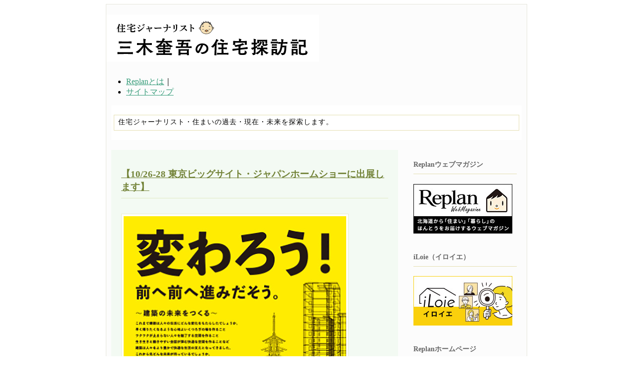

--- FILE ---
content_type: text/html; charset=UTF-8
request_url: https://kochihen.replan.ne.jp/?p=38472
body_size: 22255
content:
<!DOCTYPE html PUBLIC "-//W3C//DTD XHTML 1.0 Strict//EN" "http://www.w3.org/TR/xhtml1/DTD/xhtml1-strict.dtd">
<html xmlns="http://www.w3.org/1999/xhtml" lang="ja" xml:lang="ja" dir="ltr">

<head>
<meta http-equiv="content-type" content="text/html; charset=utf-8" />
<meta name="verify-v1" content="LpEMD4tBCDkfhVOEhgreRXCWmPIudZtFiRy7TJlG76M=" />

	<title>住宅ジャーナリスト・三木奎吾の 住宅探訪記｜住宅雑誌Replan【10/26-28 東京ビッグサイト・ジャパンホームショーに出展します】 | 住宅ジャーナリスト・三木奎吾の 住宅探訪記｜住宅雑誌Replan</title>

	<meta http-equiv="Content-Type" content="text/html; charset=UTF-8" />	
	<meta name="generator" content="WordPress 6.9" /> <!-- leave this for stats please -->

	<link rel="icon" href="/img/share/favicon.png" type="image/png" />
	<link rel="shortcut icon" href="/img/share/favicon.ico" />
	<link rel="stylesheet" href="https://kochihen.replan.ne.jp/blog2/wp-content/themes/dream-on/style.css" type="text/css" media="screen" />
	<link rel="alternate" type="application/rss+xml" title="RSS 2.0" href="https://kochihen.replan.ne.jp/?feed=rss2" />
	<link rel="alternate" type="text/xml" title="RSS .92" href="https://kochihen.replan.ne.jp/?feed=rss" />
	<link rel="alternate" type="application/atom+xml" title="Atom 0.3" href="https://kochihen.replan.ne.jp/?feed=atom" />
	<link rel="pingback" href="https://kochihen.replan.ne.jp/blog2/xmlrpc.php" />

		<link rel='archives' title='2026年1月' href='https://kochihen.replan.ne.jp/?m=202601' />
	<link rel='archives' title='2025年12月' href='https://kochihen.replan.ne.jp/?m=202512' />
	<link rel='archives' title='2025年11月' href='https://kochihen.replan.ne.jp/?m=202511' />
	<link rel='archives' title='2025年10月' href='https://kochihen.replan.ne.jp/?m=202510' />
	<link rel='archives' title='2025年9月' href='https://kochihen.replan.ne.jp/?m=202509' />
	<link rel='archives' title='2025年8月' href='https://kochihen.replan.ne.jp/?m=202508' />
	<link rel='archives' title='2025年7月' href='https://kochihen.replan.ne.jp/?m=202507' />
	<link rel='archives' title='2025年6月' href='https://kochihen.replan.ne.jp/?m=202506' />
	<link rel='archives' title='2025年5月' href='https://kochihen.replan.ne.jp/?m=202505' />
	<link rel='archives' title='2025年4月' href='https://kochihen.replan.ne.jp/?m=202504' />
	<link rel='archives' title='2025年3月' href='https://kochihen.replan.ne.jp/?m=202503' />
	<link rel='archives' title='2025年2月' href='https://kochihen.replan.ne.jp/?m=202502' />
	<link rel='archives' title='2025年1月' href='https://kochihen.replan.ne.jp/?m=202501' />
	<link rel='archives' title='2024年12月' href='https://kochihen.replan.ne.jp/?m=202412' />
	<link rel='archives' title='2024年11月' href='https://kochihen.replan.ne.jp/?m=202411' />
	<link rel='archives' title='2024年10月' href='https://kochihen.replan.ne.jp/?m=202410' />
	<link rel='archives' title='2024年9月' href='https://kochihen.replan.ne.jp/?m=202409' />
	<link rel='archives' title='2024年8月' href='https://kochihen.replan.ne.jp/?m=202408' />
	<link rel='archives' title='2024年7月' href='https://kochihen.replan.ne.jp/?m=202407' />
	<link rel='archives' title='2024年6月' href='https://kochihen.replan.ne.jp/?m=202406' />
	<link rel='archives' title='2024年5月' href='https://kochihen.replan.ne.jp/?m=202405' />
	<link rel='archives' title='2024年4月' href='https://kochihen.replan.ne.jp/?m=202404' />
	<link rel='archives' title='2024年3月' href='https://kochihen.replan.ne.jp/?m=202403' />
	<link rel='archives' title='2024年2月' href='https://kochihen.replan.ne.jp/?m=202402' />
	<link rel='archives' title='2024年1月' href='https://kochihen.replan.ne.jp/?m=202401' />
	<link rel='archives' title='2023年12月' href='https://kochihen.replan.ne.jp/?m=202312' />
	<link rel='archives' title='2023年11月' href='https://kochihen.replan.ne.jp/?m=202311' />
	<link rel='archives' title='2023年10月' href='https://kochihen.replan.ne.jp/?m=202310' />
	<link rel='archives' title='2023年9月' href='https://kochihen.replan.ne.jp/?m=202309' />
	<link rel='archives' title='2023年8月' href='https://kochihen.replan.ne.jp/?m=202308' />
	<link rel='archives' title='2023年7月' href='https://kochihen.replan.ne.jp/?m=202307' />
	<link rel='archives' title='2023年6月' href='https://kochihen.replan.ne.jp/?m=202306' />
	<link rel='archives' title='2023年5月' href='https://kochihen.replan.ne.jp/?m=202305' />
	<link rel='archives' title='2023年4月' href='https://kochihen.replan.ne.jp/?m=202304' />
	<link rel='archives' title='2023年3月' href='https://kochihen.replan.ne.jp/?m=202303' />
	<link rel='archives' title='2023年2月' href='https://kochihen.replan.ne.jp/?m=202302' />
	<link rel='archives' title='2023年1月' href='https://kochihen.replan.ne.jp/?m=202301' />
	<link rel='archives' title='2022年12月' href='https://kochihen.replan.ne.jp/?m=202212' />
	<link rel='archives' title='2022年11月' href='https://kochihen.replan.ne.jp/?m=202211' />
	<link rel='archives' title='2022年10月' href='https://kochihen.replan.ne.jp/?m=202210' />
	<link rel='archives' title='2022年9月' href='https://kochihen.replan.ne.jp/?m=202209' />
	<link rel='archives' title='2022年8月' href='https://kochihen.replan.ne.jp/?m=202208' />
	<link rel='archives' title='2022年7月' href='https://kochihen.replan.ne.jp/?m=202207' />
	<link rel='archives' title='2022年6月' href='https://kochihen.replan.ne.jp/?m=202206' />
	<link rel='archives' title='2022年5月' href='https://kochihen.replan.ne.jp/?m=202205' />
	<link rel='archives' title='2022年4月' href='https://kochihen.replan.ne.jp/?m=202204' />
	<link rel='archives' title='2022年3月' href='https://kochihen.replan.ne.jp/?m=202203' />
	<link rel='archives' title='2022年2月' href='https://kochihen.replan.ne.jp/?m=202202' />
	<link rel='archives' title='2022年1月' href='https://kochihen.replan.ne.jp/?m=202201' />
	<link rel='archives' title='2021年12月' href='https://kochihen.replan.ne.jp/?m=202112' />
	<link rel='archives' title='2021年11月' href='https://kochihen.replan.ne.jp/?m=202111' />
	<link rel='archives' title='2021年10月' href='https://kochihen.replan.ne.jp/?m=202110' />
	<link rel='archives' title='2021年9月' href='https://kochihen.replan.ne.jp/?m=202109' />
	<link rel='archives' title='2021年8月' href='https://kochihen.replan.ne.jp/?m=202108' />
	<link rel='archives' title='2021年7月' href='https://kochihen.replan.ne.jp/?m=202107' />
	<link rel='archives' title='2021年6月' href='https://kochihen.replan.ne.jp/?m=202106' />
	<link rel='archives' title='2021年5月' href='https://kochihen.replan.ne.jp/?m=202105' />
	<link rel='archives' title='2021年4月' href='https://kochihen.replan.ne.jp/?m=202104' />
	<link rel='archives' title='2021年3月' href='https://kochihen.replan.ne.jp/?m=202103' />
	<link rel='archives' title='2021年2月' href='https://kochihen.replan.ne.jp/?m=202102' />
	<link rel='archives' title='2021年1月' href='https://kochihen.replan.ne.jp/?m=202101' />
	<link rel='archives' title='2020年12月' href='https://kochihen.replan.ne.jp/?m=202012' />
	<link rel='archives' title='2020年11月' href='https://kochihen.replan.ne.jp/?m=202011' />
	<link rel='archives' title='2020年10月' href='https://kochihen.replan.ne.jp/?m=202010' />
	<link rel='archives' title='2020年9月' href='https://kochihen.replan.ne.jp/?m=202009' />
	<link rel='archives' title='2020年8月' href='https://kochihen.replan.ne.jp/?m=202008' />
	<link rel='archives' title='2020年7月' href='https://kochihen.replan.ne.jp/?m=202007' />
	<link rel='archives' title='2020年6月' href='https://kochihen.replan.ne.jp/?m=202006' />
	<link rel='archives' title='2020年5月' href='https://kochihen.replan.ne.jp/?m=202005' />
	<link rel='archives' title='2020年4月' href='https://kochihen.replan.ne.jp/?m=202004' />
	<link rel='archives' title='2020年3月' href='https://kochihen.replan.ne.jp/?m=202003' />
	<link rel='archives' title='2020年2月' href='https://kochihen.replan.ne.jp/?m=202002' />
	<link rel='archives' title='2020年1月' href='https://kochihen.replan.ne.jp/?m=202001' />
	<link rel='archives' title='2019年12月' href='https://kochihen.replan.ne.jp/?m=201912' />
	<link rel='archives' title='2019年11月' href='https://kochihen.replan.ne.jp/?m=201911' />
	<link rel='archives' title='2019年10月' href='https://kochihen.replan.ne.jp/?m=201910' />
	<link rel='archives' title='2019年9月' href='https://kochihen.replan.ne.jp/?m=201909' />
	<link rel='archives' title='2019年8月' href='https://kochihen.replan.ne.jp/?m=201908' />
	<link rel='archives' title='2019年7月' href='https://kochihen.replan.ne.jp/?m=201907' />
	<link rel='archives' title='2019年6月' href='https://kochihen.replan.ne.jp/?m=201906' />
	<link rel='archives' title='2019年5月' href='https://kochihen.replan.ne.jp/?m=201905' />
	<link rel='archives' title='2019年4月' href='https://kochihen.replan.ne.jp/?m=201904' />
	<link rel='archives' title='2019年3月' href='https://kochihen.replan.ne.jp/?m=201903' />
	<link rel='archives' title='2019年2月' href='https://kochihen.replan.ne.jp/?m=201902' />
	<link rel='archives' title='2019年1月' href='https://kochihen.replan.ne.jp/?m=201901' />
	<link rel='archives' title='2018年12月' href='https://kochihen.replan.ne.jp/?m=201812' />
	<link rel='archives' title='2018年11月' href='https://kochihen.replan.ne.jp/?m=201811' />
	<link rel='archives' title='2018年10月' href='https://kochihen.replan.ne.jp/?m=201810' />
	<link rel='archives' title='2018年9月' href='https://kochihen.replan.ne.jp/?m=201809' />
	<link rel='archives' title='2018年8月' href='https://kochihen.replan.ne.jp/?m=201808' />
	<link rel='archives' title='2018年7月' href='https://kochihen.replan.ne.jp/?m=201807' />
	<link rel='archives' title='2018年6月' href='https://kochihen.replan.ne.jp/?m=201806' />
	<link rel='archives' title='2018年5月' href='https://kochihen.replan.ne.jp/?m=201805' />
	<link rel='archives' title='2018年4月' href='https://kochihen.replan.ne.jp/?m=201804' />
	<link rel='archives' title='2018年3月' href='https://kochihen.replan.ne.jp/?m=201803' />
	<link rel='archives' title='2018年2月' href='https://kochihen.replan.ne.jp/?m=201802' />
	<link rel='archives' title='2018年1月' href='https://kochihen.replan.ne.jp/?m=201801' />
	<link rel='archives' title='2017年12月' href='https://kochihen.replan.ne.jp/?m=201712' />
	<link rel='archives' title='2017年11月' href='https://kochihen.replan.ne.jp/?m=201711' />
	<link rel='archives' title='2017年10月' href='https://kochihen.replan.ne.jp/?m=201710' />
	<link rel='archives' title='2017年9月' href='https://kochihen.replan.ne.jp/?m=201709' />
	<link rel='archives' title='2017年8月' href='https://kochihen.replan.ne.jp/?m=201708' />
	<link rel='archives' title='2017年7月' href='https://kochihen.replan.ne.jp/?m=201707' />
	<link rel='archives' title='2017年6月' href='https://kochihen.replan.ne.jp/?m=201706' />
	<link rel='archives' title='2017年5月' href='https://kochihen.replan.ne.jp/?m=201705' />
	<link rel='archives' title='2017年4月' href='https://kochihen.replan.ne.jp/?m=201704' />
	<link rel='archives' title='2017年3月' href='https://kochihen.replan.ne.jp/?m=201703' />
	<link rel='archives' title='2017年2月' href='https://kochihen.replan.ne.jp/?m=201702' />
	<link rel='archives' title='2017年1月' href='https://kochihen.replan.ne.jp/?m=201701' />
	<link rel='archives' title='2016年12月' href='https://kochihen.replan.ne.jp/?m=201612' />
	<link rel='archives' title='2016年11月' href='https://kochihen.replan.ne.jp/?m=201611' />
	<link rel='archives' title='2016年10月' href='https://kochihen.replan.ne.jp/?m=201610' />
	<link rel='archives' title='2016年9月' href='https://kochihen.replan.ne.jp/?m=201609' />
	<link rel='archives' title='2016年8月' href='https://kochihen.replan.ne.jp/?m=201608' />
	<link rel='archives' title='2016年7月' href='https://kochihen.replan.ne.jp/?m=201607' />
	<link rel='archives' title='2016年6月' href='https://kochihen.replan.ne.jp/?m=201606' />
	<link rel='archives' title='2016年5月' href='https://kochihen.replan.ne.jp/?m=201605' />
	<link rel='archives' title='2016年4月' href='https://kochihen.replan.ne.jp/?m=201604' />
	<link rel='archives' title='2016年3月' href='https://kochihen.replan.ne.jp/?m=201603' />
	<link rel='archives' title='2016年2月' href='https://kochihen.replan.ne.jp/?m=201602' />
	<link rel='archives' title='2016年1月' href='https://kochihen.replan.ne.jp/?m=201601' />
	<link rel='archives' title='2015年12月' href='https://kochihen.replan.ne.jp/?m=201512' />
	<link rel='archives' title='2015年11月' href='https://kochihen.replan.ne.jp/?m=201511' />
	<link rel='archives' title='2015年10月' href='https://kochihen.replan.ne.jp/?m=201510' />
	<link rel='archives' title='2015年9月' href='https://kochihen.replan.ne.jp/?m=201509' />
	<link rel='archives' title='2015年8月' href='https://kochihen.replan.ne.jp/?m=201508' />
	<link rel='archives' title='2015年7月' href='https://kochihen.replan.ne.jp/?m=201507' />
	<link rel='archives' title='2015年6月' href='https://kochihen.replan.ne.jp/?m=201506' />
	<link rel='archives' title='2015年5月' href='https://kochihen.replan.ne.jp/?m=201505' />
	<link rel='archives' title='2015年4月' href='https://kochihen.replan.ne.jp/?m=201504' />
	<link rel='archives' title='2015年3月' href='https://kochihen.replan.ne.jp/?m=201503' />
	<link rel='archives' title='2015年2月' href='https://kochihen.replan.ne.jp/?m=201502' />
	<link rel='archives' title='2015年1月' href='https://kochihen.replan.ne.jp/?m=201501' />
	<link rel='archives' title='2014年12月' href='https://kochihen.replan.ne.jp/?m=201412' />
	<link rel='archives' title='2014年11月' href='https://kochihen.replan.ne.jp/?m=201411' />
	<link rel='archives' title='2014年10月' href='https://kochihen.replan.ne.jp/?m=201410' />
	<link rel='archives' title='2014年9月' href='https://kochihen.replan.ne.jp/?m=201409' />
	<link rel='archives' title='2014年8月' href='https://kochihen.replan.ne.jp/?m=201408' />
	<link rel='archives' title='2014年7月' href='https://kochihen.replan.ne.jp/?m=201407' />
	<link rel='archives' title='2014年6月' href='https://kochihen.replan.ne.jp/?m=201406' />
	<link rel='archives' title='2014年5月' href='https://kochihen.replan.ne.jp/?m=201405' />
	<link rel='archives' title='2014年4月' href='https://kochihen.replan.ne.jp/?m=201404' />
	<link rel='archives' title='2014年3月' href='https://kochihen.replan.ne.jp/?m=201403' />
	<link rel='archives' title='2014年2月' href='https://kochihen.replan.ne.jp/?m=201402' />
	<link rel='archives' title='2014年1月' href='https://kochihen.replan.ne.jp/?m=201401' />
	<link rel='archives' title='2013年12月' href='https://kochihen.replan.ne.jp/?m=201312' />
	<link rel='archives' title='2013年11月' href='https://kochihen.replan.ne.jp/?m=201311' />
	<link rel='archives' title='2013年10月' href='https://kochihen.replan.ne.jp/?m=201310' />
	<link rel='archives' title='2013年9月' href='https://kochihen.replan.ne.jp/?m=201309' />
	<link rel='archives' title='2013年8月' href='https://kochihen.replan.ne.jp/?m=201308' />
	<link rel='archives' title='2013年7月' href='https://kochihen.replan.ne.jp/?m=201307' />
	<link rel='archives' title='2013年6月' href='https://kochihen.replan.ne.jp/?m=201306' />
	<link rel='archives' title='2013年5月' href='https://kochihen.replan.ne.jp/?m=201305' />
	<link rel='archives' title='2013年4月' href='https://kochihen.replan.ne.jp/?m=201304' />
	<link rel='archives' title='2013年3月' href='https://kochihen.replan.ne.jp/?m=201303' />
	<link rel='archives' title='2013年2月' href='https://kochihen.replan.ne.jp/?m=201302' />
	<link rel='archives' title='2013年1月' href='https://kochihen.replan.ne.jp/?m=201301' />
	<link rel='archives' title='2012年12月' href='https://kochihen.replan.ne.jp/?m=201212' />
	<link rel='archives' title='2012年11月' href='https://kochihen.replan.ne.jp/?m=201211' />
	<link rel='archives' title='2012年10月' href='https://kochihen.replan.ne.jp/?m=201210' />
	<link rel='archives' title='2012年9月' href='https://kochihen.replan.ne.jp/?m=201209' />
	<link rel='archives' title='2012年8月' href='https://kochihen.replan.ne.jp/?m=201208' />
	<link rel='archives' title='2012年7月' href='https://kochihen.replan.ne.jp/?m=201207' />
	<link rel='archives' title='2012年6月' href='https://kochihen.replan.ne.jp/?m=201206' />
	<link rel='archives' title='2012年5月' href='https://kochihen.replan.ne.jp/?m=201205' />
	<link rel='archives' title='2012年4月' href='https://kochihen.replan.ne.jp/?m=201204' />
	<link rel='archives' title='2012年3月' href='https://kochihen.replan.ne.jp/?m=201203' />
	<link rel='archives' title='2012年2月' href='https://kochihen.replan.ne.jp/?m=201202' />
	<link rel='archives' title='2012年1月' href='https://kochihen.replan.ne.jp/?m=201201' />
	<link rel='archives' title='2011年12月' href='https://kochihen.replan.ne.jp/?m=201112' />
	<link rel='archives' title='2011年11月' href='https://kochihen.replan.ne.jp/?m=201111' />
	<link rel='archives' title='2011年10月' href='https://kochihen.replan.ne.jp/?m=201110' />
	<link rel='archives' title='2011年9月' href='https://kochihen.replan.ne.jp/?m=201109' />
	<link rel='archives' title='2011年8月' href='https://kochihen.replan.ne.jp/?m=201108' />
	<link rel='archives' title='2011年7月' href='https://kochihen.replan.ne.jp/?m=201107' />
	<link rel='archives' title='2011年6月' href='https://kochihen.replan.ne.jp/?m=201106' />
	<link rel='archives' title='2011年5月' href='https://kochihen.replan.ne.jp/?m=201105' />
	<link rel='archives' title='2011年4月' href='https://kochihen.replan.ne.jp/?m=201104' />
	<link rel='archives' title='2011年3月' href='https://kochihen.replan.ne.jp/?m=201103' />
	<link rel='archives' title='2011年2月' href='https://kochihen.replan.ne.jp/?m=201102' />
	<link rel='archives' title='2011年1月' href='https://kochihen.replan.ne.jp/?m=201101' />
	<link rel='archives' title='2010年12月' href='https://kochihen.replan.ne.jp/?m=201012' />
	<link rel='archives' title='2010年11月' href='https://kochihen.replan.ne.jp/?m=201011' />
	<link rel='archives' title='2010年10月' href='https://kochihen.replan.ne.jp/?m=201010' />
	<link rel='archives' title='2010年9月' href='https://kochihen.replan.ne.jp/?m=201009' />
	<link rel='archives' title='2010年8月' href='https://kochihen.replan.ne.jp/?m=201008' />
	<link rel='archives' title='2010年7月' href='https://kochihen.replan.ne.jp/?m=201007' />
	<link rel='archives' title='2010年6月' href='https://kochihen.replan.ne.jp/?m=201006' />
	<link rel='archives' title='2010年5月' href='https://kochihen.replan.ne.jp/?m=201005' />
	<link rel='archives' title='2010年4月' href='https://kochihen.replan.ne.jp/?m=201004' />
	<link rel='archives' title='2010年3月' href='https://kochihen.replan.ne.jp/?m=201003' />
	<link rel='archives' title='2010年2月' href='https://kochihen.replan.ne.jp/?m=201002' />
	<link rel='archives' title='2010年1月' href='https://kochihen.replan.ne.jp/?m=201001' />
	<link rel='archives' title='2009年12月' href='https://kochihen.replan.ne.jp/?m=200912' />
	<link rel='archives' title='2009年11月' href='https://kochihen.replan.ne.jp/?m=200911' />
	<link rel='archives' title='2009年10月' href='https://kochihen.replan.ne.jp/?m=200910' />
	<link rel='archives' title='2009年9月' href='https://kochihen.replan.ne.jp/?m=200909' />
	<link rel='archives' title='2009年8月' href='https://kochihen.replan.ne.jp/?m=200908' />
	<link rel='archives' title='2009年7月' href='https://kochihen.replan.ne.jp/?m=200907' />
	<link rel='archives' title='2009年6月' href='https://kochihen.replan.ne.jp/?m=200906' />
	<link rel='archives' title='2009年5月' href='https://kochihen.replan.ne.jp/?m=200905' />
	<link rel='archives' title='2009年4月' href='https://kochihen.replan.ne.jp/?m=200904' />
	<link rel='archives' title='2009年3月' href='https://kochihen.replan.ne.jp/?m=200903' />
	<link rel='archives' title='2009年2月' href='https://kochihen.replan.ne.jp/?m=200902' />
	<link rel='archives' title='2009年1月' href='https://kochihen.replan.ne.jp/?m=200901' />
	<link rel='archives' title='2008年12月' href='https://kochihen.replan.ne.jp/?m=200812' />
	<link rel='archives' title='2008年11月' href='https://kochihen.replan.ne.jp/?m=200811' />
	<link rel='archives' title='2008年10月' href='https://kochihen.replan.ne.jp/?m=200810' />
	<link rel='archives' title='2008年9月' href='https://kochihen.replan.ne.jp/?m=200809' />
	<link rel='archives' title='2008年8月' href='https://kochihen.replan.ne.jp/?m=200808' />
	<link rel='archives' title='2008年7月' href='https://kochihen.replan.ne.jp/?m=200807' />
	<link rel='archives' title='2008年6月' href='https://kochihen.replan.ne.jp/?m=200806' />
	<link rel='archives' title='2008年5月' href='https://kochihen.replan.ne.jp/?m=200805' />
	<link rel='archives' title='2008年4月' href='https://kochihen.replan.ne.jp/?m=200804' />
	<link rel='archives' title='2008年3月' href='https://kochihen.replan.ne.jp/?m=200803' />
	<link rel='archives' title='2008年2月' href='https://kochihen.replan.ne.jp/?m=200802' />
	<link rel='archives' title='2008年1月' href='https://kochihen.replan.ne.jp/?m=200801' />
	<link rel='archives' title='2007年12月' href='https://kochihen.replan.ne.jp/?m=200712' />
	<link rel='archives' title='2007年11月' href='https://kochihen.replan.ne.jp/?m=200711' />
	<link rel='archives' title='2007年10月' href='https://kochihen.replan.ne.jp/?m=200710' />
	<link rel='archives' title='2007年9月' href='https://kochihen.replan.ne.jp/?m=200709' />
	<link rel='archives' title='2007年8月' href='https://kochihen.replan.ne.jp/?m=200708' />
	<link rel='archives' title='2007年7月' href='https://kochihen.replan.ne.jp/?m=200707' />
	<link rel='archives' title='2007年6月' href='https://kochihen.replan.ne.jp/?m=200706' />
	<link rel='archives' title='2007年5月' href='https://kochihen.replan.ne.jp/?m=200705' />
	<link rel='archives' title='2007年4月' href='https://kochihen.replan.ne.jp/?m=200704' />
	<link rel='archives' title='2007年3月' href='https://kochihen.replan.ne.jp/?m=200703' />
	<link rel='archives' title='2007年2月' href='https://kochihen.replan.ne.jp/?m=200702' />
	<link rel='archives' title='2007年1月' href='https://kochihen.replan.ne.jp/?m=200701' />
	<link rel='archives' title='2006年12月' href='https://kochihen.replan.ne.jp/?m=200612' />
	<link rel='archives' title='2006年11月' href='https://kochihen.replan.ne.jp/?m=200611' />
	<link rel='archives' title='2006年10月' href='https://kochihen.replan.ne.jp/?m=200610' />
	<link rel='archives' title='2006年9月' href='https://kochihen.replan.ne.jp/?m=200609' />
	<link rel='archives' title='2006年8月' href='https://kochihen.replan.ne.jp/?m=200608' />
	<link rel='archives' title='2006年7月' href='https://kochihen.replan.ne.jp/?m=200607' />
	<link rel='archives' title='2006年6月' href='https://kochihen.replan.ne.jp/?m=200606' />
	<link rel='archives' title='2006年5月' href='https://kochihen.replan.ne.jp/?m=200605' />
	<link rel='archives' title='2006年4月' href='https://kochihen.replan.ne.jp/?m=200604' />
	<link rel='archives' title='2006年3月' href='https://kochihen.replan.ne.jp/?m=200603' />
	<link rel='archives' title='2006年2月' href='https://kochihen.replan.ne.jp/?m=200602' />
	<link rel='archives' title='2006年1月' href='https://kochihen.replan.ne.jp/?m=200601' />
	<link rel='archives' title='2005年12月' href='https://kochihen.replan.ne.jp/?m=200512' />
	<link rel='archives' title='2005年11月' href='https://kochihen.replan.ne.jp/?m=200511' />
	<link rel='archives' title='2005年10月' href='https://kochihen.replan.ne.jp/?m=200510' />
	<link rel='archives' title='2005年9月' href='https://kochihen.replan.ne.jp/?m=200509' />
	<link rel='archives' title='2005年8月' href='https://kochihen.replan.ne.jp/?m=200508' />
		
		<!-- All in One SEO 4.9.3 - aioseo.com -->
	<meta name="description" content="さて来週に迫ってきました。北方地域の住宅雑誌＋WEBメディアの弊社ながら、 東京で開催の日本能率協会主催「ジャ" />
	<meta name="robots" content="max-image-preview:large" />
	<meta name="author" content="三木 奎吾"/>
	<meta name="keywords" content="リプラン" />
	<link rel="canonical" href="https://kochihen.replan.ne.jp/?p=38472" />
	<meta name="generator" content="All in One SEO (AIOSEO) 4.9.3" />
		<meta property="og:locale" content="ja_JP" />
		<meta property="og:site_name" content="住宅ジャーナリスト・三木奎吾の 住宅探訪記｜住宅雑誌Replan | 住宅ジャーナリスト・住まいの過去・現在・未来を探索します。" />
		<meta property="og:type" content="article" />
		<meta property="og:title" content="【10/26-28 東京ビッグサイト・ジャパンホームショーに出展します】 | 住宅ジャーナリスト・三木奎吾の 住宅探訪記｜住宅雑誌Replan" />
		<meta property="og:description" content="さて来週に迫ってきました。北方地域の住宅雑誌＋WEBメディアの弊社ながら、 東京で開催の日本能率協会主催「ジャ" />
		<meta property="og:url" content="https://kochihen.replan.ne.jp/?p=38472" />
		<meta property="og:image" content="https://kochihen.replan.ne.jp/blog2/wp-content/uploads/2022/07/Fujinraijin-tawaraya.jpg" />
		<meta property="og:image:secure_url" content="https://kochihen.replan.ne.jp/blog2/wp-content/uploads/2022/07/Fujinraijin-tawaraya.jpg" />
		<meta property="og:image:width" content="1870" />
		<meta property="og:image:height" content="830" />
		<meta property="article:published_time" content="2022-10-20T21:15:51+00:00" />
		<meta property="article:modified_time" content="2022-10-24T10:36:01+00:00" />
		<meta name="twitter:card" content="summary" />
		<meta name="twitter:title" content="【10/26-28 東京ビッグサイト・ジャパンホームショーに出展します】 | 住宅ジャーナリスト・三木奎吾の 住宅探訪記｜住宅雑誌Replan" />
		<meta name="twitter:description" content="さて来週に迫ってきました。北方地域の住宅雑誌＋WEBメディアの弊社ながら、 東京で開催の日本能率協会主催「ジャ" />
		<meta name="twitter:image" content="https://kochihen.replan.ne.jp/blog2/wp-content/uploads/2022/07/Fujinraijin-tawaraya.jpg" />
		<script type="application/ld+json" class="aioseo-schema">
			{"@context":"https:\/\/schema.org","@graph":[{"@type":"Article","@id":"https:\/\/kochihen.replan.ne.jp\/?p=38472#article","name":"\u301010\/26-28 \u6771\u4eac\u30d3\u30c3\u30b0\u30b5\u30a4\u30c8\u30fb\u30b8\u30e3\u30d1\u30f3\u30db\u30fc\u30e0\u30b7\u30e7\u30fc\u306b\u51fa\u5c55\u3057\u307e\u3059\u3011 | \u4f4f\u5b85\u30b8\u30e3\u30fc\u30ca\u30ea\u30b9\u30c8\u30fb\u4e09\u6728\u594e\u543e\u306e \u4f4f\u5b85\u63a2\u8a2a\u8a18\uff5c\u4f4f\u5b85\u96d1\u8a8cReplan","headline":"\u301010\/26-28 \u6771\u4eac\u30d3\u30c3\u30b0\u30b5\u30a4\u30c8\u30fb\u30b8\u30e3\u30d1\u30f3\u30db\u30fc\u30e0\u30b7\u30e7\u30fc\u306b\u51fa\u5c55\u3057\u307e\u3059\u3011","author":{"@id":"https:\/\/kochihen.replan.ne.jp\/?author=1#author"},"publisher":{"@id":"https:\/\/kochihen.replan.ne.jp\/#organization"},"image":{"@type":"ImageObject","url":"https:\/\/kochihen.replan.ne.jp\/blog2\/wp-content\/uploads\/2022\/10\/0738-2.jpg","@id":"https:\/\/kochihen.replan.ne.jp\/?p=38472\/#articleImage","width":450,"height":633},"datePublished":"2022-10-21T06:15:51+09:00","dateModified":"2022-10-24T19:36:01+09:00","inLanguage":"ja","mainEntityOfPage":{"@id":"https:\/\/kochihen.replan.ne.jp\/?p=38472#webpage"},"isPartOf":{"@id":"https:\/\/kochihen.replan.ne.jp\/?p=38472#webpage"},"articleSection":"\u30ea\u30d7\u30e9\u30f3\uff06\u4e8b\u696d, \u4f4f\u5b85\u30de\u30fc\u30b1\u30c6\u30a3\u30f3\u30b0, \u30ea\u30d7\u30e9\u30f3"},{"@type":"BreadcrumbList","@id":"https:\/\/kochihen.replan.ne.jp\/?p=38472#breadcrumblist","itemListElement":[{"@type":"ListItem","@id":"https:\/\/kochihen.replan.ne.jp#listItem","position":1,"name":"\u30db\u30fc\u30e0","item":"https:\/\/kochihen.replan.ne.jp","nextItem":{"@type":"ListItem","@id":"https:\/\/kochihen.replan.ne.jp\/?cat=10#listItem","name":"\u30ea\u30d7\u30e9\u30f3\uff06\u4e8b\u696d"}},{"@type":"ListItem","@id":"https:\/\/kochihen.replan.ne.jp\/?cat=10#listItem","position":2,"name":"\u30ea\u30d7\u30e9\u30f3\uff06\u4e8b\u696d","item":"https:\/\/kochihen.replan.ne.jp\/?cat=10","nextItem":{"@type":"ListItem","@id":"https:\/\/kochihen.replan.ne.jp\/?p=38472#listItem","name":"\u301010\/26-28 \u6771\u4eac\u30d3\u30c3\u30b0\u30b5\u30a4\u30c8\u30fb\u30b8\u30e3\u30d1\u30f3\u30db\u30fc\u30e0\u30b7\u30e7\u30fc\u306b\u51fa\u5c55\u3057\u307e\u3059\u3011"},"previousItem":{"@type":"ListItem","@id":"https:\/\/kochihen.replan.ne.jp#listItem","name":"\u30db\u30fc\u30e0"}},{"@type":"ListItem","@id":"https:\/\/kochihen.replan.ne.jp\/?p=38472#listItem","position":3,"name":"\u301010\/26-28 \u6771\u4eac\u30d3\u30c3\u30b0\u30b5\u30a4\u30c8\u30fb\u30b8\u30e3\u30d1\u30f3\u30db\u30fc\u30e0\u30b7\u30e7\u30fc\u306b\u51fa\u5c55\u3057\u307e\u3059\u3011","previousItem":{"@type":"ListItem","@id":"https:\/\/kochihen.replan.ne.jp\/?cat=10#listItem","name":"\u30ea\u30d7\u30e9\u30f3\uff06\u4e8b\u696d"}}]},{"@type":"Organization","@id":"https:\/\/kochihen.replan.ne.jp\/#organization","name":"\u4e09\u6728\u594e\u543e","description":"\u4f4f\u5b85\u30b8\u30e3\u30fc\u30ca\u30ea\u30b9\u30c8\u30fb\u4f4f\u307e\u3044\u306e\u904e\u53bb\u30fb\u73fe\u5728\u30fb\u672a\u6765\u3092\u63a2\u7d22\u3057\u307e\u3059\u3002","url":"https:\/\/kochihen.replan.ne.jp\/","telephone":"+81116417855","logo":{"@type":"ImageObject","url":"https:\/\/kochihen.replan.ne.jp\/blog2\/wp-content\/uploads\/2022\/07\/gotop.gif","@id":"https:\/\/kochihen.replan.ne.jp\/?p=38472\/#organizationLogo","width":430,"height":95},"image":{"@id":"https:\/\/kochihen.replan.ne.jp\/?p=38472\/#organizationLogo"},"sameAs":["https:\/\/facebook.com\/","https:\/\/x.com\/","https:\/\/instagram.com\/","https:\/\/pinterest.com\/","https:\/\/youtube.com\/","https:\/\/linkedin.com\/in\/"]},{"@type":"Person","@id":"https:\/\/kochihen.replan.ne.jp\/?author=1#author","url":"https:\/\/kochihen.replan.ne.jp\/?author=1","name":"\u4e09\u6728 \u594e\u543e","image":{"@type":"ImageObject","@id":"https:\/\/kochihen.replan.ne.jp\/?p=38472#authorImage","url":"https:\/\/secure.gravatar.com\/avatar\/1c5b54d7a83ba3f2acd03f4e625d72c16be8eba1b90734c8cae95470a7b6ec27?s=96&d=retro&r=g","width":96,"height":96,"caption":"\u4e09\u6728 \u594e\u543e"}},{"@type":"WebPage","@id":"https:\/\/kochihen.replan.ne.jp\/?p=38472#webpage","url":"https:\/\/kochihen.replan.ne.jp\/?p=38472","name":"\u301010\/26-28 \u6771\u4eac\u30d3\u30c3\u30b0\u30b5\u30a4\u30c8\u30fb\u30b8\u30e3\u30d1\u30f3\u30db\u30fc\u30e0\u30b7\u30e7\u30fc\u306b\u51fa\u5c55\u3057\u307e\u3059\u3011 | \u4f4f\u5b85\u30b8\u30e3\u30fc\u30ca\u30ea\u30b9\u30c8\u30fb\u4e09\u6728\u594e\u543e\u306e \u4f4f\u5b85\u63a2\u8a2a\u8a18\uff5c\u4f4f\u5b85\u96d1\u8a8cReplan","description":"\u3055\u3066\u6765\u9031\u306b\u8feb\u3063\u3066\u304d\u307e\u3057\u305f\u3002\u5317\u65b9\u5730\u57df\u306e\u4f4f\u5b85\u96d1\u8a8c\uff0bWEB\u30e1\u30c7\u30a3\u30a2\u306e\u5f0a\u793e\u306a\u304c\u3089\u3001 \u6771\u4eac\u3067\u958b\u50ac\u306e\u65e5\u672c\u80fd\u7387\u5354\u4f1a\u4e3b\u50ac\u300c\u30b8\u30e3","inLanguage":"ja","isPartOf":{"@id":"https:\/\/kochihen.replan.ne.jp\/#website"},"breadcrumb":{"@id":"https:\/\/kochihen.replan.ne.jp\/?p=38472#breadcrumblist"},"author":{"@id":"https:\/\/kochihen.replan.ne.jp\/?author=1#author"},"creator":{"@id":"https:\/\/kochihen.replan.ne.jp\/?author=1#author"},"datePublished":"2022-10-21T06:15:51+09:00","dateModified":"2022-10-24T19:36:01+09:00"},{"@type":"WebSite","@id":"https:\/\/kochihen.replan.ne.jp\/#website","url":"https:\/\/kochihen.replan.ne.jp\/","name":"\u672d\u4fc3\u793e\u4ee3\u8868\u30fb\u4e09\u6728\u594e\u543e\u306e \u4f4f\u5b85\u63a2\u8a2a\u8a18\uff5c\u4f4f\u5b85\u96d1\u8a8cReplan","description":"\u4f4f\u5b85\u30b8\u30e3\u30fc\u30ca\u30ea\u30b9\u30c8\u30fb\u4f4f\u307e\u3044\u306e\u904e\u53bb\u30fb\u73fe\u5728\u30fb\u672a\u6765\u3092\u63a2\u7d22\u3057\u307e\u3059\u3002","inLanguage":"ja","publisher":{"@id":"https:\/\/kochihen.replan.ne.jp\/#organization"}}]}
		</script>
		<!-- All in One SEO -->

<link rel='dns-prefetch' href='//secure.gravatar.com' />
<link rel='dns-prefetch' href='//stats.wp.com' />
<link rel='dns-prefetch' href='//v0.wordpress.com' />
<link rel='preconnect' href='//c0.wp.com' />
<link rel="alternate" type="application/rss+xml" title="住宅ジャーナリスト・三木奎吾の 住宅探訪記｜住宅雑誌Replan &raquo; 【10/26-28 東京ビッグサイト・ジャパンホームショーに出展します】 のコメントのフィード" href="https://kochihen.replan.ne.jp/?feed=rss2&#038;p=38472" />
<link rel="alternate" title="oEmbed (JSON)" type="application/json+oembed" href="https://kochihen.replan.ne.jp/index.php?rest_route=%2Foembed%2F1.0%2Fembed&#038;url=https%3A%2F%2Fkochihen.replan.ne.jp%2F%3Fp%3D38472" />
<link rel="alternate" title="oEmbed (XML)" type="text/xml+oembed" href="https://kochihen.replan.ne.jp/index.php?rest_route=%2Foembed%2F1.0%2Fembed&#038;url=https%3A%2F%2Fkochihen.replan.ne.jp%2F%3Fp%3D38472&#038;format=xml" />
<style id='wp-img-auto-sizes-contain-inline-css' type='text/css'>
img:is([sizes=auto i],[sizes^="auto," i]){contain-intrinsic-size:3000px 1500px}
/*# sourceURL=wp-img-auto-sizes-contain-inline-css */
</style>
<style id='wp-emoji-styles-inline-css' type='text/css'>

	img.wp-smiley, img.emoji {
		display: inline !important;
		border: none !important;
		box-shadow: none !important;
		height: 1em !important;
		width: 1em !important;
		margin: 0 0.07em !important;
		vertical-align: -0.1em !important;
		background: none !important;
		padding: 0 !important;
	}
/*# sourceURL=wp-emoji-styles-inline-css */
</style>
<style id='wp-block-library-inline-css' type='text/css'>
:root{--wp-block-synced-color:#7a00df;--wp-block-synced-color--rgb:122,0,223;--wp-bound-block-color:var(--wp-block-synced-color);--wp-editor-canvas-background:#ddd;--wp-admin-theme-color:#007cba;--wp-admin-theme-color--rgb:0,124,186;--wp-admin-theme-color-darker-10:#006ba1;--wp-admin-theme-color-darker-10--rgb:0,107,160.5;--wp-admin-theme-color-darker-20:#005a87;--wp-admin-theme-color-darker-20--rgb:0,90,135;--wp-admin-border-width-focus:2px}@media (min-resolution:192dpi){:root{--wp-admin-border-width-focus:1.5px}}.wp-element-button{cursor:pointer}:root .has-very-light-gray-background-color{background-color:#eee}:root .has-very-dark-gray-background-color{background-color:#313131}:root .has-very-light-gray-color{color:#eee}:root .has-very-dark-gray-color{color:#313131}:root .has-vivid-green-cyan-to-vivid-cyan-blue-gradient-background{background:linear-gradient(135deg,#00d084,#0693e3)}:root .has-purple-crush-gradient-background{background:linear-gradient(135deg,#34e2e4,#4721fb 50%,#ab1dfe)}:root .has-hazy-dawn-gradient-background{background:linear-gradient(135deg,#faaca8,#dad0ec)}:root .has-subdued-olive-gradient-background{background:linear-gradient(135deg,#fafae1,#67a671)}:root .has-atomic-cream-gradient-background{background:linear-gradient(135deg,#fdd79a,#004a59)}:root .has-nightshade-gradient-background{background:linear-gradient(135deg,#330968,#31cdcf)}:root .has-midnight-gradient-background{background:linear-gradient(135deg,#020381,#2874fc)}:root{--wp--preset--font-size--normal:16px;--wp--preset--font-size--huge:42px}.has-regular-font-size{font-size:1em}.has-larger-font-size{font-size:2.625em}.has-normal-font-size{font-size:var(--wp--preset--font-size--normal)}.has-huge-font-size{font-size:var(--wp--preset--font-size--huge)}.has-text-align-center{text-align:center}.has-text-align-left{text-align:left}.has-text-align-right{text-align:right}.has-fit-text{white-space:nowrap!important}#end-resizable-editor-section{display:none}.aligncenter{clear:both}.items-justified-left{justify-content:flex-start}.items-justified-center{justify-content:center}.items-justified-right{justify-content:flex-end}.items-justified-space-between{justify-content:space-between}.screen-reader-text{border:0;clip-path:inset(50%);height:1px;margin:-1px;overflow:hidden;padding:0;position:absolute;width:1px;word-wrap:normal!important}.screen-reader-text:focus{background-color:#ddd;clip-path:none;color:#444;display:block;font-size:1em;height:auto;left:5px;line-height:normal;padding:15px 23px 14px;text-decoration:none;top:5px;width:auto;z-index:100000}html :where(.has-border-color){border-style:solid}html :where([style*=border-top-color]){border-top-style:solid}html :where([style*=border-right-color]){border-right-style:solid}html :where([style*=border-bottom-color]){border-bottom-style:solid}html :where([style*=border-left-color]){border-left-style:solid}html :where([style*=border-width]){border-style:solid}html :where([style*=border-top-width]){border-top-style:solid}html :where([style*=border-right-width]){border-right-style:solid}html :where([style*=border-bottom-width]){border-bottom-style:solid}html :where([style*=border-left-width]){border-left-style:solid}html :where(img[class*=wp-image-]){height:auto;max-width:100%}:where(figure){margin:0 0 1em}html :where(.is-position-sticky){--wp-admin--admin-bar--position-offset:var(--wp-admin--admin-bar--height,0px)}@media screen and (max-width:600px){html :where(.is-position-sticky){--wp-admin--admin-bar--position-offset:0px}}

/*# sourceURL=wp-block-library-inline-css */
</style><style id='global-styles-inline-css' type='text/css'>
:root{--wp--preset--aspect-ratio--square: 1;--wp--preset--aspect-ratio--4-3: 4/3;--wp--preset--aspect-ratio--3-4: 3/4;--wp--preset--aspect-ratio--3-2: 3/2;--wp--preset--aspect-ratio--2-3: 2/3;--wp--preset--aspect-ratio--16-9: 16/9;--wp--preset--aspect-ratio--9-16: 9/16;--wp--preset--color--black: #000000;--wp--preset--color--cyan-bluish-gray: #abb8c3;--wp--preset--color--white: #ffffff;--wp--preset--color--pale-pink: #f78da7;--wp--preset--color--vivid-red: #cf2e2e;--wp--preset--color--luminous-vivid-orange: #ff6900;--wp--preset--color--luminous-vivid-amber: #fcb900;--wp--preset--color--light-green-cyan: #7bdcb5;--wp--preset--color--vivid-green-cyan: #00d084;--wp--preset--color--pale-cyan-blue: #8ed1fc;--wp--preset--color--vivid-cyan-blue: #0693e3;--wp--preset--color--vivid-purple: #9b51e0;--wp--preset--gradient--vivid-cyan-blue-to-vivid-purple: linear-gradient(135deg,rgb(6,147,227) 0%,rgb(155,81,224) 100%);--wp--preset--gradient--light-green-cyan-to-vivid-green-cyan: linear-gradient(135deg,rgb(122,220,180) 0%,rgb(0,208,130) 100%);--wp--preset--gradient--luminous-vivid-amber-to-luminous-vivid-orange: linear-gradient(135deg,rgb(252,185,0) 0%,rgb(255,105,0) 100%);--wp--preset--gradient--luminous-vivid-orange-to-vivid-red: linear-gradient(135deg,rgb(255,105,0) 0%,rgb(207,46,46) 100%);--wp--preset--gradient--very-light-gray-to-cyan-bluish-gray: linear-gradient(135deg,rgb(238,238,238) 0%,rgb(169,184,195) 100%);--wp--preset--gradient--cool-to-warm-spectrum: linear-gradient(135deg,rgb(74,234,220) 0%,rgb(151,120,209) 20%,rgb(207,42,186) 40%,rgb(238,44,130) 60%,rgb(251,105,98) 80%,rgb(254,248,76) 100%);--wp--preset--gradient--blush-light-purple: linear-gradient(135deg,rgb(255,206,236) 0%,rgb(152,150,240) 100%);--wp--preset--gradient--blush-bordeaux: linear-gradient(135deg,rgb(254,205,165) 0%,rgb(254,45,45) 50%,rgb(107,0,62) 100%);--wp--preset--gradient--luminous-dusk: linear-gradient(135deg,rgb(255,203,112) 0%,rgb(199,81,192) 50%,rgb(65,88,208) 100%);--wp--preset--gradient--pale-ocean: linear-gradient(135deg,rgb(255,245,203) 0%,rgb(182,227,212) 50%,rgb(51,167,181) 100%);--wp--preset--gradient--electric-grass: linear-gradient(135deg,rgb(202,248,128) 0%,rgb(113,206,126) 100%);--wp--preset--gradient--midnight: linear-gradient(135deg,rgb(2,3,129) 0%,rgb(40,116,252) 100%);--wp--preset--font-size--small: 13px;--wp--preset--font-size--medium: 20px;--wp--preset--font-size--large: 36px;--wp--preset--font-size--x-large: 42px;--wp--preset--spacing--20: 0.44rem;--wp--preset--spacing--30: 0.67rem;--wp--preset--spacing--40: 1rem;--wp--preset--spacing--50: 1.5rem;--wp--preset--spacing--60: 2.25rem;--wp--preset--spacing--70: 3.38rem;--wp--preset--spacing--80: 5.06rem;--wp--preset--shadow--natural: 6px 6px 9px rgba(0, 0, 0, 0.2);--wp--preset--shadow--deep: 12px 12px 50px rgba(0, 0, 0, 0.4);--wp--preset--shadow--sharp: 6px 6px 0px rgba(0, 0, 0, 0.2);--wp--preset--shadow--outlined: 6px 6px 0px -3px rgb(255, 255, 255), 6px 6px rgb(0, 0, 0);--wp--preset--shadow--crisp: 6px 6px 0px rgb(0, 0, 0);}:where(.is-layout-flex){gap: 0.5em;}:where(.is-layout-grid){gap: 0.5em;}body .is-layout-flex{display: flex;}.is-layout-flex{flex-wrap: wrap;align-items: center;}.is-layout-flex > :is(*, div){margin: 0;}body .is-layout-grid{display: grid;}.is-layout-grid > :is(*, div){margin: 0;}:where(.wp-block-columns.is-layout-flex){gap: 2em;}:where(.wp-block-columns.is-layout-grid){gap: 2em;}:where(.wp-block-post-template.is-layout-flex){gap: 1.25em;}:where(.wp-block-post-template.is-layout-grid){gap: 1.25em;}.has-black-color{color: var(--wp--preset--color--black) !important;}.has-cyan-bluish-gray-color{color: var(--wp--preset--color--cyan-bluish-gray) !important;}.has-white-color{color: var(--wp--preset--color--white) !important;}.has-pale-pink-color{color: var(--wp--preset--color--pale-pink) !important;}.has-vivid-red-color{color: var(--wp--preset--color--vivid-red) !important;}.has-luminous-vivid-orange-color{color: var(--wp--preset--color--luminous-vivid-orange) !important;}.has-luminous-vivid-amber-color{color: var(--wp--preset--color--luminous-vivid-amber) !important;}.has-light-green-cyan-color{color: var(--wp--preset--color--light-green-cyan) !important;}.has-vivid-green-cyan-color{color: var(--wp--preset--color--vivid-green-cyan) !important;}.has-pale-cyan-blue-color{color: var(--wp--preset--color--pale-cyan-blue) !important;}.has-vivid-cyan-blue-color{color: var(--wp--preset--color--vivid-cyan-blue) !important;}.has-vivid-purple-color{color: var(--wp--preset--color--vivid-purple) !important;}.has-black-background-color{background-color: var(--wp--preset--color--black) !important;}.has-cyan-bluish-gray-background-color{background-color: var(--wp--preset--color--cyan-bluish-gray) !important;}.has-white-background-color{background-color: var(--wp--preset--color--white) !important;}.has-pale-pink-background-color{background-color: var(--wp--preset--color--pale-pink) !important;}.has-vivid-red-background-color{background-color: var(--wp--preset--color--vivid-red) !important;}.has-luminous-vivid-orange-background-color{background-color: var(--wp--preset--color--luminous-vivid-orange) !important;}.has-luminous-vivid-amber-background-color{background-color: var(--wp--preset--color--luminous-vivid-amber) !important;}.has-light-green-cyan-background-color{background-color: var(--wp--preset--color--light-green-cyan) !important;}.has-vivid-green-cyan-background-color{background-color: var(--wp--preset--color--vivid-green-cyan) !important;}.has-pale-cyan-blue-background-color{background-color: var(--wp--preset--color--pale-cyan-blue) !important;}.has-vivid-cyan-blue-background-color{background-color: var(--wp--preset--color--vivid-cyan-blue) !important;}.has-vivid-purple-background-color{background-color: var(--wp--preset--color--vivid-purple) !important;}.has-black-border-color{border-color: var(--wp--preset--color--black) !important;}.has-cyan-bluish-gray-border-color{border-color: var(--wp--preset--color--cyan-bluish-gray) !important;}.has-white-border-color{border-color: var(--wp--preset--color--white) !important;}.has-pale-pink-border-color{border-color: var(--wp--preset--color--pale-pink) !important;}.has-vivid-red-border-color{border-color: var(--wp--preset--color--vivid-red) !important;}.has-luminous-vivid-orange-border-color{border-color: var(--wp--preset--color--luminous-vivid-orange) !important;}.has-luminous-vivid-amber-border-color{border-color: var(--wp--preset--color--luminous-vivid-amber) !important;}.has-light-green-cyan-border-color{border-color: var(--wp--preset--color--light-green-cyan) !important;}.has-vivid-green-cyan-border-color{border-color: var(--wp--preset--color--vivid-green-cyan) !important;}.has-pale-cyan-blue-border-color{border-color: var(--wp--preset--color--pale-cyan-blue) !important;}.has-vivid-cyan-blue-border-color{border-color: var(--wp--preset--color--vivid-cyan-blue) !important;}.has-vivid-purple-border-color{border-color: var(--wp--preset--color--vivid-purple) !important;}.has-vivid-cyan-blue-to-vivid-purple-gradient-background{background: var(--wp--preset--gradient--vivid-cyan-blue-to-vivid-purple) !important;}.has-light-green-cyan-to-vivid-green-cyan-gradient-background{background: var(--wp--preset--gradient--light-green-cyan-to-vivid-green-cyan) !important;}.has-luminous-vivid-amber-to-luminous-vivid-orange-gradient-background{background: var(--wp--preset--gradient--luminous-vivid-amber-to-luminous-vivid-orange) !important;}.has-luminous-vivid-orange-to-vivid-red-gradient-background{background: var(--wp--preset--gradient--luminous-vivid-orange-to-vivid-red) !important;}.has-very-light-gray-to-cyan-bluish-gray-gradient-background{background: var(--wp--preset--gradient--very-light-gray-to-cyan-bluish-gray) !important;}.has-cool-to-warm-spectrum-gradient-background{background: var(--wp--preset--gradient--cool-to-warm-spectrum) !important;}.has-blush-light-purple-gradient-background{background: var(--wp--preset--gradient--blush-light-purple) !important;}.has-blush-bordeaux-gradient-background{background: var(--wp--preset--gradient--blush-bordeaux) !important;}.has-luminous-dusk-gradient-background{background: var(--wp--preset--gradient--luminous-dusk) !important;}.has-pale-ocean-gradient-background{background: var(--wp--preset--gradient--pale-ocean) !important;}.has-electric-grass-gradient-background{background: var(--wp--preset--gradient--electric-grass) !important;}.has-midnight-gradient-background{background: var(--wp--preset--gradient--midnight) !important;}.has-small-font-size{font-size: var(--wp--preset--font-size--small) !important;}.has-medium-font-size{font-size: var(--wp--preset--font-size--medium) !important;}.has-large-font-size{font-size: var(--wp--preset--font-size--large) !important;}.has-x-large-font-size{font-size: var(--wp--preset--font-size--x-large) !important;}
/*# sourceURL=global-styles-inline-css */
</style>

<style id='classic-theme-styles-inline-css' type='text/css'>
/*! This file is auto-generated */
.wp-block-button__link{color:#fff;background-color:#32373c;border-radius:9999px;box-shadow:none;text-decoration:none;padding:calc(.667em + 2px) calc(1.333em + 2px);font-size:1.125em}.wp-block-file__button{background:#32373c;color:#fff;text-decoration:none}
/*# sourceURL=/wp-includes/css/classic-themes.min.css */
</style>
<link rel='stylesheet' id='cptch_stylesheet-css' href='https://kochihen.replan.ne.jp/blog2/wp-content/plugins/captcha/css/front_end_style.css?ver=4.4.5' type='text/css' media='all' />
<link rel='stylesheet' id='dashicons-css' href='https://c0.wp.com/c/6.9/wp-includes/css/dashicons.min.css' type='text/css' media='all' />
<link rel='stylesheet' id='cptch_desktop_style-css' href='https://kochihen.replan.ne.jp/blog2/wp-content/plugins/captcha/css/desktop_style.css?ver=4.4.5' type='text/css' media='all' />
<link rel='stylesheet' id='jquery.fancybox-css' href='http://kochihen.replan.ne.jp/blog2/wp-content/plugins/fancy-box/jquery.fancybox.css?ver=1.2.6' type='text/css' media='all' />
<link rel='stylesheet' id='sharedaddy-css' href='https://c0.wp.com/p/jetpack/15.4/modules/sharedaddy/sharing.css' type='text/css' media='all' />
<link rel='stylesheet' id='social-logos-css' href='https://c0.wp.com/p/jetpack/15.4/_inc/social-logos/social-logos.min.css' type='text/css' media='all' />
<script type="text/javascript" src="https://c0.wp.com/c/6.9/wp-includes/js/jquery/jquery.min.js" id="jquery-core-js"></script>
<script type="text/javascript" src="https://c0.wp.com/c/6.9/wp-includes/js/jquery/jquery-migrate.min.js" id="jquery-migrate-js"></script>
<script type="text/javascript" src="http://kochihen.replan.ne.jp/blog2/wp-content/plugins/fancy-box/jquery.fancybox.js?ver=1.2.6" id="jquery.fancybox-js"></script>
<script type="text/javascript" src="http://kochihen.replan.ne.jp/blog2/wp-content/plugins/fancy-box/jquery.easing.js?ver=1.3" id="jquery.easing-js"></script>
<link rel="https://api.w.org/" href="https://kochihen.replan.ne.jp/index.php?rest_route=/" /><link rel="alternate" title="JSON" type="application/json" href="https://kochihen.replan.ne.jp/index.php?rest_route=/wp/v2/posts/38472" /><link rel="EditURI" type="application/rsd+xml" title="RSD" href="https://kochihen.replan.ne.jp/blog2/xmlrpc.php?rsd" />
<meta name="generator" content="WordPress 6.9" />
<link rel='shortlink' href='https://wp.me/p9MKWA-a0w' />
<script type="text/javascript">
  jQuery(document).ready(function($){
    var select = $('a[href$=".bmp"],a[href$=".gif"],a[href$=".jpg"],a[href$=".jpeg"],a[href$=".png"],a[href$=".BMP"],a[href$=".GIF"],a[href$=".JPG"],a[href$=".JPEG"],a[href$=".PNG"]');
    select.attr('rel', 'fancybox');
    select.fancybox();
  });
</script>
	<style>img#wpstats{display:none}</style>
		<style type="text/css">.recentcomments a{display:inline !important;padding:0 !important;margin:0 !important;}</style>	
<!-- Facebook Pixel Code -->
<script>
!function(f,b,e,v,n,t,s)
{if(f.fbq)return;n=f.fbq=function(){n.callMethod?
n.callMethod.apply(n,arguments):n.queue.push(arguments)};
if(!f._fbq)f._fbq=n;n.push=n;n.loaded=!0;n.version='2.0';
n.queue=[];t=b.createElement(e);t.async=!0;
t.src=v;s=b.getElementsByTagName(e)[0];
s.parentNode.insertBefore(t,s)}(window,document,'script',
'https://connect.facebook.net/en_US/fbevents.js');
 fbq('init', '1677117035881363'); 
fbq('track', 'PageView');
</script>
<noscript>
 <img height="1" width="1" 
src="https://www.facebook.com/tr?id=1677117035881363&ev=PageView
&noscript=1"/>
</noscript>
<!-- End Facebook Pixel Code -->

</head>

<body>
<div id="fb-root"></div>
<script>(function(d, s, id) {
  var js, fjs = d.getElementsByTagName(s)[0];
  if (d.getElementById(id)) return;
  js = d.createElement(s); js.id = id;
  js.src = "//connect.facebook.net/ja_JP/sdk.js#xfbml=1&version=v2.6&appId=199463160153065";
  fjs.parentNode.insertBefore(js, fjs);
}(document, 'script', 'facebook-jssdk'));</script>

<div id="page" class="clearfix">

<span id="navSkip"><a href="#main" tabindex="1" title="本文へジャンプ"><img src="/img/share/skip.gif" alt="本文へジャンプ" width="1" height="1" /></a></span>

<div id="header">
<h1><a href="/"><img src="/img/blog/gotop.gif" alt="住宅雑誌Replanリプラン北海道編集長ブログ" width="430" /></a></h1>

<ul id="nav_sub">
<li><a href="http://web.replan.ne.jp/content/about/">Replanとは</a>｜</li>
<li><a href="http://web.replan.ne.jp/content/sitemap/">サイトマップ</a></li>
</ul>


<div id="description-container">
	<div class="description"><p>住宅ジャーナリスト・住まいの過去・現在・未来を探索します。</p></div>
</div>
</div>
<div class="page">

	<div class="maincol">

	
		<div class="post_alt" id="post-38472">
			<h2><a href="https://kochihen.replan.ne.jp/?p=38472" rel="bookmark" title="【10/26-28 東京ビッグサイト・ジャパンホームショーに出展します】">【10/26-28 東京ビッグサイト・ジャパンホームショーに出展します】</a></h2>
			<div class="entry">

			<p><a href="http://kochihen.replan.ne.jp/blog2/wp-content/uploads/2022/10/0738-2.jpg"><img fetchpriority="high" decoding="async" class="alignnone size-full wp-image-38474" src="http://kochihen.replan.ne.jp/blog2/wp-content/uploads/2022/10/0738-2.jpg" alt="" width="450" height="633" srcset="https://kochihen.replan.ne.jp/blog2/wp-content/uploads/2022/10/0738-2.jpg 450w, https://kochihen.replan.ne.jp/blog2/wp-content/uploads/2022/10/0738-2-213x300.jpg 213w" sizes="(max-width: 450px) 100vw, 450px" /></a><br />
<a href="http://kochihen.replan.ne.jp/blog2/wp-content/uploads/2022/10/0738-1.jpg"><img decoding="async" class="alignnone size-full wp-image-38478" src="http://kochihen.replan.ne.jp/blog2/wp-content/uploads/2022/10/0738-1.jpg" alt="" width="525" height="570" srcset="https://kochihen.replan.ne.jp/blog2/wp-content/uploads/2022/10/0738-1.jpg 525w, https://kochihen.replan.ne.jp/blog2/wp-content/uploads/2022/10/0738-1-276x300.jpg 276w" sizes="(max-width: 525px) 100vw, 525px" /></a><br />
<a href="http://kochihen.replan.ne.jp/blog2/wp-content/uploads/2022/10/0738-3-1.jpg"><img decoding="async" class="alignnone size-full wp-image-38480" src="http://kochihen.replan.ne.jp/blog2/wp-content/uploads/2022/10/0738-3-1.jpg" alt="" width="525" height="302" srcset="https://kochihen.replan.ne.jp/blog2/wp-content/uploads/2022/10/0738-3-1.jpg 525w, https://kochihen.replan.ne.jp/blog2/wp-content/uploads/2022/10/0738-3-1-300x173.jpg 300w" sizes="(max-width: 525px) 100vw, 525px" /></a><br />
さて来週に迫ってきました。北方地域の住宅雑誌＋WEBメディアの弊社ながら、<br />
東京で開催の日本能率協会主催「ジャパンホームショー2022」に出展します。<br />
このショーは日本最大規模の住宅関係のプロのための情報提供機会。<br />
毎年、大体10,000人くらいが参集されるという規模のショー。<br />
え、地方零細出版社がなんで？という当然の疑問でありますが、<br />
実は2021年11月の経産省・事業再構築補助金の事業応募で採択され、<br />
2022年３月に国費補助が正式決定した新事業領域の広報であります。<br />
当然ながら、弊社事業もこれまでの紙媒体中心の範囲から、<br />
WEB中心のカタチに大きく領域形態は変化してきている。<br />
そういうなかコミュニケーションのコアは一貫して住宅写真。<br />
地域の実際の家づくりと暮らしを高断熱高気密住宅の実例を中心に、<br />
わかりやすい住宅写真ストックを大量に蓄積してきています。<br />
よく家づくりの具体的プランニングを始めたら、<br />
ユーザーはたくさんの雑誌の切り抜き「実例写真」を提示すると言われます。<br />
リアリティがあり住みごこちまで伝わる写真ツールは最良のコミュニケーション。<br />
やはり住宅を伝える、伝わるのは視覚的一挙伝達に勝るものはない。<br />
高断熱高気密住宅の進化発展を地域といっしょに見つめ続けてきたReplanだから<br />
その撮影した写真には、施主さんのいごこちへの思いとか、<br />
審美性、暮らしやすさ、楽しさという要素が「込められている」。<br />
その住宅写真のなかから使用許諾を受けたものをWEBデータベースとして公開し<br />
直感的な住宅選びの手段として提供します。<br />
そして、その住宅写真を選び取っていく過程でユーザーの「好み」を<br />
AI技術で分析把握して、ユーザーの空間選択に役立てようという狙い。<br />
いわば直感性と最新のAI技術を組み合わせて、あらたな住宅選択のツールを<br />
提供したい、という事業骨子なのです。<br />
最大ポイントは人間の直感力にAIという最新人工知能がどこまで役立てられるか。</p>
<p>国の決定を受けて以降、北海道大学工学部の関連周辺のみなさんから<br />
AI開発や建築工学的視点からの調査活動協力なども賜って<br />
ようやく基本骨子が確定。いまは最終の動作チェック段階ではありますが、<br />
今回のジャパンホームショーというイベント機会を捉えて情報拡散します。<br />
<a href="http://kochihen.replan.ne.jp/blog2/wp-content/uploads/2022/10/0738-4-1.jpg"><img loading="lazy" decoding="async" class="alignnone size-full wp-image-38483" src="http://kochihen.replan.ne.jp/blog2/wp-content/uploads/2022/10/0738-4-1.jpg" alt="" width="502" height="693" srcset="https://kochihen.replan.ne.jp/blog2/wp-content/uploads/2022/10/0738-4-1.jpg 502w, https://kochihen.replan.ne.jp/blog2/wp-content/uploads/2022/10/0738-4-1-217x300.jpg 217w" sizes="auto, (max-width: 502px) 100vw, 502px" /></a><br />
その出展準備活動で手一杯のところだったのですが昨日既報の通り、<br />
鎌田紀彦-鈴木大隆対論も徹底取材敢行と頭はてんやわんやでしたが（笑）<br />
なんとか、イベント準備も進められています。<br />
事業領域がWEB上ですので、やはり地域エリアは日本語文化圏全域・全国。<br />
これまで高断熱高気密住宅の実例中心に取材してきたReplanですが、<br />
全国でもいま、高性能住宅への理解・ニーズの拡大は顕著になっている。<br />
そういう意味で今回のイベント出展で多くのビルダーのみなさんに<br />
大いに広報拡散していきたいと思います。</p>
<p>リアルな出会いに期待。会場での出展者名は「Replan住まいナビ」<br />
「住所」はブース番号「E4-T10」とのこと。<br />
ジャパンホームショーのHPでは出展ブース地図は発見できませんでしたが、<br />
コーナーとしては「IoT・デジタル技術ゾーン」ということです。<br />
弊社からはわたしを含めて４名のスタッフで対応に当たります。<br />
ぜひ多くのみなさんと情報交流を期待しています。</p>
<p>English version⬇</p>
<p>Oct. 26-28 at Tokyo Big Sight Japan Home Show<br />
New business utilizing AI and home photo DB. The area will be mainly web-based and will cover the whole country. We hope to see you there! We are looking forward to meeting many of you!</p>
<p>Well, it is coming up next week. While we are a housing magazine + web media company in the northern region<br />
we will be exhibiting at the Japan Home Show 2022 hosted by the Japan Management Association in Tokyo.<br />
This show is the largest information opportunity for housing professionals in Japan.<br />
Every year, about 10,000 people attend the show.<br />
Why a small regional publisher? The natural question is, &#8220;Why a small local publisher?<br />
In fact, we were selected in November 2021 to apply for a business restructuring subsidy from the Ministry of Economy, Trade, and Industry (METI), and in March 2022, we will officially receive the subsidy from the Japanese government.<br />
In March 2022, the government subsidy was officially approved for this new business field.<br />
Naturally, our business has also changed from a paper-centered scope to a web-centered form.<br />
Naturally, our business is changing from a print-centered scope to a web-centered form.<br />
In this context, the core of our communication has consistently been residential photography.<br />
We have a large stock of easy-to-understand photos of actual homes and lifestyles in the region, with a focus on examples of highly insulated and airtight homes.<br />
We have accumulated a large stock of easy-to-understand photos of houses.<br />
When beginning concrete planning for house construction, users often ask for &#8220;real-life examples&#8221; from many magazines.<br />
When beginning specific planning for a house, users are said to present many magazine clippings of &#8220;actual examples&#8221;.<br />
Photographic tools that convey reality and comfort are the best communication tools.<br />
There is no better way to communicate and convey a house than through visual communication.<br />
Replan has been watching the evolution and development of highly insulated and airtight houses together with the local community.<br />
The photos taken by Replan are filled with the client&#8217;s thoughts and feelings about comfort, aesthetics, livability, and the environment.<br />
Aesthetics, ease of living, and enjoyment are all incorporated in the photos taken by Replan.<br />
We have published a web database of licensed photographs of houses, and have made them available to the public as a means of intuitive housing selection.<br />
We provide this database as a means of intuitive housing selection.<br />
We also use AI technology to analyze and grasp the user&#8217;s &#8220;preferences&#8221; in the process of selecting the housing photos.<br />
The aim is to use AI technology to analyze and grasp the user&#8217;s &#8220;preferences&#8221; in the process of selecting housing photos, and to help the user select a space.<br />
In other words, the business framework of this project is to provide a new housing selection tool by combining intuition and the latest AI technology.<br />
The main point of this project is to provide a new housing selection tool by combining intuition and the latest AI technology.<br />
The biggest question is to what extent AI, the latest artificial intelligence, can be used to help human intuition.</p>
<p>Since the government&#8217;s decision, we have received a lot of comments from people in the related fields of Hokkaido University&#8217;s Faculty of Engineering.<br />
The basic framework of the project has finally been finalized.<br />
The basic framework has finally been finalized. We are now in the final operation check stage.<br />
We will take the opportunity of the Japan Home Show to spread the information.</p>
<p>I had my hands full with the preparations for the exhibition, but as reported yesterday, I also had my hands full with the Norihiko Kamata-Daotaka Suzuki debate, which I covered in depth (lol).<br />
As reported yesterday, we are also going to cover the Norihiko Kamada-Daotaka Suzuki discussion in depth, and my mind was a bit of a whirlwind (lol).<br />
(Laughs) But somehow, preparations for the event are underway.<br />
Since our business area is on the web, our geographic area is the entire Japanese cultural sphere and the whole country.<br />
Up until now, Replan has focused on covering actual examples of highly insulated and airtight houses, but now, even in Japan, there is a growing interest in high-performance housing.<br />
However, there is a noticeable increase in the understanding of and need for high-performance housing throughout Japan.<br />
In that sense, we hope to spread the word to many builders through our participation in this event.<br />
I would like to spread the word to as many builders as possible at this event.</p>
<p>We look forward to realistic encounters. The name of the exhibitor at the event is &#8220;Replan Sumai Navi&#8221; (Replan Residence Navi).<br />
The &#8220;address&#8221; is booth number &#8220;E4-T10.<br />
I couldn&#8217;t find a map of the booth on the Japan Home Show website.<br />
The booth is in the &#8220;IoT/Digital Technology Zone&#8221;.<br />
We will have four staff members including myself at the booth.<br />
We are looking forward to exchanging information with many visitors.</p>
<div class="sharedaddy sd-sharing-enabled"><div class="robots-nocontent sd-block sd-social sd-social-official sd-sharing"><h3 class="sd-title">共有:</h3><div class="sd-content"><ul><li class="share-email"><a rel="nofollow noopener noreferrer"
				data-shared="sharing-email-38472"
				class="share-email sd-button"
				href="mailto:?subject=%5B%E5%85%B1%E6%9C%89%E6%8A%95%E7%A8%BF%5D%20%E3%80%9010%2F26-28%20%E6%9D%B1%E4%BA%AC%E3%83%93%E3%83%83%E3%82%B0%E3%82%B5%E3%82%A4%E3%83%88%E3%83%BB%E3%82%B8%E3%83%A3%E3%83%91%E3%83%B3%E3%83%9B%E3%83%BC%E3%83%A0%E3%82%B7%E3%83%A7%E3%83%BC%E3%81%AB%E5%87%BA%E5%B1%95%E3%81%97%E3%81%BE%E3%81%99%E3%80%91&#038;body=https%3A%2F%2Fkochihen.replan.ne.jp%2F%3Fp%3D38472&#038;share=email"
				target="_blank"
				aria-labelledby="sharing-email-38472"
				data-email-share-error-title="メールの設定は完了していますか ?" data-email-share-error-text="メールでの共有に問題がある場合、お使いのブラウザーにメールアドレスが設定されていない可能性があります。 新しいメールアドレスの作成が必要になることがあります。" data-email-share-nonce="f38f884487" data-email-share-track-url="https://kochihen.replan.ne.jp/?p=38472&amp;share=email">
				<span id="sharing-email-38472" hidden>クリックして友達にメールでリンクを送信 (新しいウィンドウで開きます)</span>
				<span>メールアドレス</span>
			</a></li><li class="share-telegram"><a rel="nofollow noopener noreferrer"
				data-shared="sharing-telegram-38472"
				class="share-telegram sd-button"
				href="https://kochihen.replan.ne.jp/?p=38472&#038;share=telegram"
				target="_blank"
				aria-labelledby="sharing-telegram-38472"
				>
				<span id="sharing-telegram-38472" hidden>クリックして Telegram で共有 (新しいウィンドウで開きます)</span>
				<span>Telegram</span>
			</a></li><li class="share-pinterest"><div class="pinterest_button"><a href="https://www.pinterest.com/pin/create/button/?url=https%3A%2F%2Fkochihen.replan.ne.jp%2F%3Fp%3D38472&#038;media=http%3A%2F%2Fkochihen.replan.ne.jp%2Fblog2%2Fwp-content%2Fuploads%2F2022%2F10%2F0738-2.jpg&#038;description=%E3%80%9010%2F26-28%20%E6%9D%B1%E4%BA%AC%E3%83%93%E3%83%83%E3%82%B0%E3%82%B5%E3%82%A4%E3%83%88%E3%83%BB%E3%82%B8%E3%83%A3%E3%83%91%E3%83%B3%E3%83%9B%E3%83%BC%E3%83%A0%E3%82%B7%E3%83%A7%E3%83%BC%E3%81%AB%E5%87%BA%E5%B1%95%E3%81%97%E3%81%BE%E3%81%99%E3%80%91" data-pin-do="buttonPin" data-pin-config="beside"><img src="//assets.pinterest.com/images/pidgets/pinit_fg_en_rect_gray_20.png" /></a></div></li><li class="share-tumblr"><a class="tumblr-share-button" target="_blank" href="https://www.tumblr.com/share" data-title="【10/26-28 東京ビッグサイト・ジャパンホームショーに出展します】" data-content="https://kochihen.replan.ne.jp/?p=38472" title="Tumblr で共有">Tumblr で共有</a></li><li class="share-x"><a href="https://x.com/share" class="twitter-share-button" data-url="https://kochihen.replan.ne.jp/?p=38472" data-text="【10/26-28 東京ビッグサイト・ジャパンホームショーに出展します】"  >投稿</a></li><li class="share-reddit"><a rel="nofollow noopener noreferrer"
				data-shared="sharing-reddit-38472"
				class="share-reddit sd-button"
				href="https://kochihen.replan.ne.jp/?p=38472&#038;share=reddit"
				target="_blank"
				aria-labelledby="sharing-reddit-38472"
				>
				<span id="sharing-reddit-38472" hidden>クリックして Reddit で共有 (新しいウィンドウで開きます)</span>
				<span>Reddit</span>
			</a></li><li class="share-pocket"><div class="pocket_button"><a href="https://getpocket.com/save" class="pocket-btn" data-lang="en" data-save-url="https://kochihen.replan.ne.jp/?p=38472" data-pocket-count="horizontal" >Pocket</a></div></li><li class="share-jetpack-whatsapp"><a rel="nofollow noopener noreferrer"
				data-shared="sharing-whatsapp-38472"
				class="share-jetpack-whatsapp sd-button"
				href="https://kochihen.replan.ne.jp/?p=38472&#038;share=jetpack-whatsapp"
				target="_blank"
				aria-labelledby="sharing-whatsapp-38472"
				>
				<span id="sharing-whatsapp-38472" hidden>クリックして WhatsApp で共有 (新しいウィンドウで開きます)</span>
				<span>WhatsApp</span>
			</a></li><li><a href="#" class="sharing-anchor sd-button share-more"><span>その他</span></a></li><li class="share-end"></li></ul><div class="sharing-hidden"><div class="inner" style="display: none;"><ul><li class="share-facebook"><div class="fb-share-button" data-href="https://kochihen.replan.ne.jp/?p=38472" data-layout="button_count"></div></li><li class="share-twitter"><a href="https://twitter.com/share" class="twitter-share-button" data-url="https://kochihen.replan.ne.jp/?p=38472" data-text="【10/26-28 東京ビッグサイト・ジャパンホームショーに出展します】"  >Tweet</a></li><li class="share-linkedin"><div class="linkedin_button"><script type="in/share" data-url="https://kochihen.replan.ne.jp/?p=38472" data-counter="right"></script></div></li><li class="share-end"></li></ul></div></div></div></div></div>			
			<div class="fb-like" data-href="https://kochihen.replan.ne.jp/?p=38472" data-layout="button_count" data-action="like" data-show-faces="true" data-share="false"></div>

			<p class="postinfo">
Posted on <span class="postdate">10月 21st, 2022</span> by 三木 奎吾<br />
Filed under&#58; <a href="https://kochihen.replan.ne.jp/?cat=10" rel="category">リプラン＆事業</a>, <a href="https://kochihen.replan.ne.jp/?cat=21" rel="category">住宅マーケティング</a> 			</p>

			<!--
			<rdf:RDF xmlns:rdf="http://www.w3.org/1999/02/22-rdf-syntax-ns#"
			xmlns:dc="http://purl.org/dc/elements/1.1/"
			xmlns:trackback="http://madskills.com/public/xml/rss/module/trackback/">
		<rdf:Description rdf:about="https://kochihen.replan.ne.jp/?p=38472"
    dc:identifier="https://kochihen.replan.ne.jp/?p=38472"
    dc:title="【10/26-28 東京ビッグサイト・ジャパンホームショーに出展します】"
    trackback:ping="http://kochihen.replan.ne.jp/blog2/wp-trackback.php?p=38472" />
</rdf:RDF>			-->

			</div>
		</div>
		
		<div class="comments-template">
			
<!-- You can start editing here. -->


	<!-- If comments are open, but there are no comments. -->
	


		<h3 id="respond">コメントを投稿</h3>
		<p style="font-size:12px;">「※誹謗中傷や、悪意のある書き込み、営利目的などのコメントを防ぐために、投稿された全てのコメントは一時的に保留されますのでご了承ください。」</p>

<p>You must be <a href="http://kochihen.replan.ne.jp/blog2/wp-login.php?redirect_to=https://kochihen.replan.ne.jp/?p=38472">logged in</a> to post a comment.</p>


		</div>

		
	<div class="browse">&laquo; <a href="https://kochihen.replan.ne.jp/?p=38464" rel="prev">【住宅ゼロエネ化の王道へ 鎌田紀彦-鈴木大隆 対論】</a>  <a href="https://kochihen.replan.ne.jp/?p=38487" rel="next">【美容ブランド拠点 〈ICOR NISEKO〉 inニセコ町】</a> &raquo;</div>


		
	</div>

	<div class="sidebar">
<ul>



	<li><h2>Replanウェブマガジン</h2>
	<ul>
		<li><a href="https://www.replan.ne.jp/" target="_blank"><img src="/img/blog/rwm.jpg" alt="Replanウェブマガジン" width="200" height="100" /></a></li>
	</ul>
	</li>
	<li><h2>iLoie（イロイエ）</h2>
	<ul>
		<li><a href="https://www.iloie.com/" target="_blank"><img src="/img/blog/iloie.jpg" alt="イロイエ" width="200" height="100" /></a></li>
	</ul>
	</li>
	<li><h2>Replanホームページ</h2>
	<ul>
		<li><a href="http://www.replan.ne.jp/"><img src="/img/blog/henhok.gif" alt="住宅雑誌Replanリプラン" width="200" height="50" /></a></li>
	</ul>
	</li>

	<li><h2>Replanのブログ</h2>
	<ul>
		<li><a href="http://www.replan.ne.jp/blog1/"><img src="/img/blog/henblog.gif" alt="住宅雑誌Replanリプラン編集部ログ" width="200" height="50" /></a></li>
		<li><a href="/"><img src="/img/blog/goblog.gif" alt="住宅雑誌Replanリプラン号外ブログ" width="200" height="50" /></a></li>
	</ul>
	</li>
	
	<li id="search-2" class="widget widget_search"><form method="get" id="searchform" action="https://kochihen.replan.ne.jp/">
<div>
	<input type="text" value="" name="s" id="s" />
	<input type="submit" id="searchsubmit" value="Search" />
</div>
</form></li>

		<li id="recent-posts-2" class="widget widget_recent_entries">
		<h2 class="widgettitle">最近の投稿</h2>

		<ul>
											<li>
					<a href="https://kochihen.replan.ne.jp/?p=47998">【北国人の無想を覚醒させる「雪」のモダンアート】</a>
									</li>
											<li>
					<a href="https://kochihen.replan.ne.jp/?p=47994">【310年前頃の家系先祖「役割証拠」／広島藩公式文書】</a>
									</li>
											<li>
					<a href="https://kochihen.replan.ne.jp/?p=47988">【広島藩浅野家「侍帳」に家禄2200石重臣「原勘兵衛」名】</a>
									</li>
											<li>
					<a href="https://kochihen.replan.ne.jp/?p=47981">【広島・竹原市田万里に「原」地名多数／故地探訪】</a>
									</li>
											<li>
					<a href="https://kochihen.replan.ne.jp/?p=47976">【１日３回除雪「大雪直撃札幌」ヘトヘトサンデー】</a>
									</li>
					</ul>

		</li>
<li id="recent-comments-2" class="widget widget_recent_comments"><h2 class="widgettitle">最近のコメント</h2>
<ul id="recentcomments"><li class="recentcomments"><a href="https://kochihen.replan.ne.jp/?p=40020#comment-6422">【2016年度日本建築学会賞作品 堀部安嗣「竹林寺納骨堂」-1】</a> に <span class="comment-author-link"><a href="https://kochihen.replan.ne.jp/?p=47908" class="url" rel="ugc">住宅ジャーナリスト・三木奎吾の 住宅探訪記｜住宅雑誌Replan【生涯探訪３軒目「竹林寺」＆小野篁伝説 in入野】 | 住宅ジャーナリスト・三木奎吾の 住宅探訪記｜住宅雑誌Replan</a></span> より</li><li class="recentcomments"><a href="https://kochihen.replan.ne.jp/?p=39467#comment-6285">【大嘗祭に麁服（あらたえ）調進の徳島「三木家住宅」-1】</a> に <span class="comment-author-link"><a href="https://kochihen.replan.ne.jp/?p=45942" class="url" rel="ugc">【山間集落の中核・丸田家の間取り 十津川と「新十津川」-7】 | 住宅ジャーナリスト・三木奎吾の 住宅探訪記｜住宅雑誌Replan</a></span> より</li><li class="recentcomments"><a href="https://kochihen.replan.ne.jp/?p=44952#comment-6281">【桑の木の中の養蚕民家、湧き上がる暮らしパワー】</a> に <span class="comment-author-link"><a href="http://kochihen.replan.ne.jp/?p=45014" class="url" rel="ugc">【ツルの恩返し「地域民俗」版／福島市民家園-5】 | 住宅ジャーナリスト・三木奎吾の 住宅探訪記｜住宅雑誌Replan</a></span> より</li><li class="recentcomments"><a href="https://kochihen.replan.ne.jp/?p=35206#comment-6276">【北海道・寒冷地とEV自動車、エネルギー問題・・・】</a> に <span class="comment-author-link"><a href="https://kochihen.replan.ne.jp/?p=43280" class="url" rel="ugc">【アップル、EVから撤退。市場がNO-EVの意思表示】 | 住宅ジャーナリスト・三木奎吾の 住宅探訪記｜住宅雑誌Replan</a></span> より</li><li class="recentcomments"><a href="https://kochihen.replan.ne.jp/?p=4428#comment-6271">中世商業都市の風景</a> に <span class="comment-author-link"><a href="https://kochihen.replan.ne.jp/?p=42523" class="url" rel="ugc">【鎌倉室町期の瀬戸内海都市遺跡 草戸千軒2023再訪-1】 | 住宅ジャーナリスト・三木奎吾の 住宅探訪記｜住宅雑誌Replan</a></span> より</li></ul></li>
<li id="archives-2" class="widget widget_archive"><h2 class="widgettitle">アーカイブ</h2>

			<ul>
					<li><a href='https://kochihen.replan.ne.jp/?m=202601'>2026年1月</a></li>
	<li><a href='https://kochihen.replan.ne.jp/?m=202512'>2025年12月</a></li>
	<li><a href='https://kochihen.replan.ne.jp/?m=202511'>2025年11月</a></li>
	<li><a href='https://kochihen.replan.ne.jp/?m=202510'>2025年10月</a></li>
	<li><a href='https://kochihen.replan.ne.jp/?m=202509'>2025年9月</a></li>
	<li><a href='https://kochihen.replan.ne.jp/?m=202508'>2025年8月</a></li>
	<li><a href='https://kochihen.replan.ne.jp/?m=202507'>2025年7月</a></li>
	<li><a href='https://kochihen.replan.ne.jp/?m=202506'>2025年6月</a></li>
	<li><a href='https://kochihen.replan.ne.jp/?m=202505'>2025年5月</a></li>
	<li><a href='https://kochihen.replan.ne.jp/?m=202504'>2025年4月</a></li>
	<li><a href='https://kochihen.replan.ne.jp/?m=202503'>2025年3月</a></li>
	<li><a href='https://kochihen.replan.ne.jp/?m=202502'>2025年2月</a></li>
	<li><a href='https://kochihen.replan.ne.jp/?m=202501'>2025年1月</a></li>
	<li><a href='https://kochihen.replan.ne.jp/?m=202412'>2024年12月</a></li>
	<li><a href='https://kochihen.replan.ne.jp/?m=202411'>2024年11月</a></li>
	<li><a href='https://kochihen.replan.ne.jp/?m=202410'>2024年10月</a></li>
	<li><a href='https://kochihen.replan.ne.jp/?m=202409'>2024年9月</a></li>
	<li><a href='https://kochihen.replan.ne.jp/?m=202408'>2024年8月</a></li>
	<li><a href='https://kochihen.replan.ne.jp/?m=202407'>2024年7月</a></li>
	<li><a href='https://kochihen.replan.ne.jp/?m=202406'>2024年6月</a></li>
	<li><a href='https://kochihen.replan.ne.jp/?m=202405'>2024年5月</a></li>
	<li><a href='https://kochihen.replan.ne.jp/?m=202404'>2024年4月</a></li>
	<li><a href='https://kochihen.replan.ne.jp/?m=202403'>2024年3月</a></li>
	<li><a href='https://kochihen.replan.ne.jp/?m=202402'>2024年2月</a></li>
	<li><a href='https://kochihen.replan.ne.jp/?m=202401'>2024年1月</a></li>
	<li><a href='https://kochihen.replan.ne.jp/?m=202312'>2023年12月</a></li>
	<li><a href='https://kochihen.replan.ne.jp/?m=202311'>2023年11月</a></li>
	<li><a href='https://kochihen.replan.ne.jp/?m=202310'>2023年10月</a></li>
	<li><a href='https://kochihen.replan.ne.jp/?m=202309'>2023年9月</a></li>
	<li><a href='https://kochihen.replan.ne.jp/?m=202308'>2023年8月</a></li>
	<li><a href='https://kochihen.replan.ne.jp/?m=202307'>2023年7月</a></li>
	<li><a href='https://kochihen.replan.ne.jp/?m=202306'>2023年6月</a></li>
	<li><a href='https://kochihen.replan.ne.jp/?m=202305'>2023年5月</a></li>
	<li><a href='https://kochihen.replan.ne.jp/?m=202304'>2023年4月</a></li>
	<li><a href='https://kochihen.replan.ne.jp/?m=202303'>2023年3月</a></li>
	<li><a href='https://kochihen.replan.ne.jp/?m=202302'>2023年2月</a></li>
	<li><a href='https://kochihen.replan.ne.jp/?m=202301'>2023年1月</a></li>
	<li><a href='https://kochihen.replan.ne.jp/?m=202212'>2022年12月</a></li>
	<li><a href='https://kochihen.replan.ne.jp/?m=202211'>2022年11月</a></li>
	<li><a href='https://kochihen.replan.ne.jp/?m=202210'>2022年10月</a></li>
	<li><a href='https://kochihen.replan.ne.jp/?m=202209'>2022年9月</a></li>
	<li><a href='https://kochihen.replan.ne.jp/?m=202208'>2022年8月</a></li>
	<li><a href='https://kochihen.replan.ne.jp/?m=202207'>2022年7月</a></li>
	<li><a href='https://kochihen.replan.ne.jp/?m=202206'>2022年6月</a></li>
	<li><a href='https://kochihen.replan.ne.jp/?m=202205'>2022年5月</a></li>
	<li><a href='https://kochihen.replan.ne.jp/?m=202204'>2022年4月</a></li>
	<li><a href='https://kochihen.replan.ne.jp/?m=202203'>2022年3月</a></li>
	<li><a href='https://kochihen.replan.ne.jp/?m=202202'>2022年2月</a></li>
	<li><a href='https://kochihen.replan.ne.jp/?m=202201'>2022年1月</a></li>
	<li><a href='https://kochihen.replan.ne.jp/?m=202112'>2021年12月</a></li>
	<li><a href='https://kochihen.replan.ne.jp/?m=202111'>2021年11月</a></li>
	<li><a href='https://kochihen.replan.ne.jp/?m=202110'>2021年10月</a></li>
	<li><a href='https://kochihen.replan.ne.jp/?m=202109'>2021年9月</a></li>
	<li><a href='https://kochihen.replan.ne.jp/?m=202108'>2021年8月</a></li>
	<li><a href='https://kochihen.replan.ne.jp/?m=202107'>2021年7月</a></li>
	<li><a href='https://kochihen.replan.ne.jp/?m=202106'>2021年6月</a></li>
	<li><a href='https://kochihen.replan.ne.jp/?m=202105'>2021年5月</a></li>
	<li><a href='https://kochihen.replan.ne.jp/?m=202104'>2021年4月</a></li>
	<li><a href='https://kochihen.replan.ne.jp/?m=202103'>2021年3月</a></li>
	<li><a href='https://kochihen.replan.ne.jp/?m=202102'>2021年2月</a></li>
	<li><a href='https://kochihen.replan.ne.jp/?m=202101'>2021年1月</a></li>
	<li><a href='https://kochihen.replan.ne.jp/?m=202012'>2020年12月</a></li>
	<li><a href='https://kochihen.replan.ne.jp/?m=202011'>2020年11月</a></li>
	<li><a href='https://kochihen.replan.ne.jp/?m=202010'>2020年10月</a></li>
	<li><a href='https://kochihen.replan.ne.jp/?m=202009'>2020年9月</a></li>
	<li><a href='https://kochihen.replan.ne.jp/?m=202008'>2020年8月</a></li>
	<li><a href='https://kochihen.replan.ne.jp/?m=202007'>2020年7月</a></li>
	<li><a href='https://kochihen.replan.ne.jp/?m=202006'>2020年6月</a></li>
	<li><a href='https://kochihen.replan.ne.jp/?m=202005'>2020年5月</a></li>
	<li><a href='https://kochihen.replan.ne.jp/?m=202004'>2020年4月</a></li>
	<li><a href='https://kochihen.replan.ne.jp/?m=202003'>2020年3月</a></li>
	<li><a href='https://kochihen.replan.ne.jp/?m=202002'>2020年2月</a></li>
	<li><a href='https://kochihen.replan.ne.jp/?m=202001'>2020年1月</a></li>
	<li><a href='https://kochihen.replan.ne.jp/?m=201912'>2019年12月</a></li>
	<li><a href='https://kochihen.replan.ne.jp/?m=201911'>2019年11月</a></li>
	<li><a href='https://kochihen.replan.ne.jp/?m=201910'>2019年10月</a></li>
	<li><a href='https://kochihen.replan.ne.jp/?m=201909'>2019年9月</a></li>
	<li><a href='https://kochihen.replan.ne.jp/?m=201908'>2019年8月</a></li>
	<li><a href='https://kochihen.replan.ne.jp/?m=201907'>2019年7月</a></li>
	<li><a href='https://kochihen.replan.ne.jp/?m=201906'>2019年6月</a></li>
	<li><a href='https://kochihen.replan.ne.jp/?m=201905'>2019年5月</a></li>
	<li><a href='https://kochihen.replan.ne.jp/?m=201904'>2019年4月</a></li>
	<li><a href='https://kochihen.replan.ne.jp/?m=201903'>2019年3月</a></li>
	<li><a href='https://kochihen.replan.ne.jp/?m=201902'>2019年2月</a></li>
	<li><a href='https://kochihen.replan.ne.jp/?m=201901'>2019年1月</a></li>
	<li><a href='https://kochihen.replan.ne.jp/?m=201812'>2018年12月</a></li>
	<li><a href='https://kochihen.replan.ne.jp/?m=201811'>2018年11月</a></li>
	<li><a href='https://kochihen.replan.ne.jp/?m=201810'>2018年10月</a></li>
	<li><a href='https://kochihen.replan.ne.jp/?m=201809'>2018年9月</a></li>
	<li><a href='https://kochihen.replan.ne.jp/?m=201808'>2018年8月</a></li>
	<li><a href='https://kochihen.replan.ne.jp/?m=201807'>2018年7月</a></li>
	<li><a href='https://kochihen.replan.ne.jp/?m=201806'>2018年6月</a></li>
	<li><a href='https://kochihen.replan.ne.jp/?m=201805'>2018年5月</a></li>
	<li><a href='https://kochihen.replan.ne.jp/?m=201804'>2018年4月</a></li>
	<li><a href='https://kochihen.replan.ne.jp/?m=201803'>2018年3月</a></li>
	<li><a href='https://kochihen.replan.ne.jp/?m=201802'>2018年2月</a></li>
	<li><a href='https://kochihen.replan.ne.jp/?m=201801'>2018年1月</a></li>
	<li><a href='https://kochihen.replan.ne.jp/?m=201712'>2017年12月</a></li>
	<li><a href='https://kochihen.replan.ne.jp/?m=201711'>2017年11月</a></li>
	<li><a href='https://kochihen.replan.ne.jp/?m=201710'>2017年10月</a></li>
	<li><a href='https://kochihen.replan.ne.jp/?m=201709'>2017年9月</a></li>
	<li><a href='https://kochihen.replan.ne.jp/?m=201708'>2017年8月</a></li>
	<li><a href='https://kochihen.replan.ne.jp/?m=201707'>2017年7月</a></li>
	<li><a href='https://kochihen.replan.ne.jp/?m=201706'>2017年6月</a></li>
	<li><a href='https://kochihen.replan.ne.jp/?m=201705'>2017年5月</a></li>
	<li><a href='https://kochihen.replan.ne.jp/?m=201704'>2017年4月</a></li>
	<li><a href='https://kochihen.replan.ne.jp/?m=201703'>2017年3月</a></li>
	<li><a href='https://kochihen.replan.ne.jp/?m=201702'>2017年2月</a></li>
	<li><a href='https://kochihen.replan.ne.jp/?m=201701'>2017年1月</a></li>
	<li><a href='https://kochihen.replan.ne.jp/?m=201612'>2016年12月</a></li>
	<li><a href='https://kochihen.replan.ne.jp/?m=201611'>2016年11月</a></li>
	<li><a href='https://kochihen.replan.ne.jp/?m=201610'>2016年10月</a></li>
	<li><a href='https://kochihen.replan.ne.jp/?m=201609'>2016年9月</a></li>
	<li><a href='https://kochihen.replan.ne.jp/?m=201608'>2016年8月</a></li>
	<li><a href='https://kochihen.replan.ne.jp/?m=201607'>2016年7月</a></li>
	<li><a href='https://kochihen.replan.ne.jp/?m=201606'>2016年6月</a></li>
	<li><a href='https://kochihen.replan.ne.jp/?m=201605'>2016年5月</a></li>
	<li><a href='https://kochihen.replan.ne.jp/?m=201604'>2016年4月</a></li>
	<li><a href='https://kochihen.replan.ne.jp/?m=201603'>2016年3月</a></li>
	<li><a href='https://kochihen.replan.ne.jp/?m=201602'>2016年2月</a></li>
	<li><a href='https://kochihen.replan.ne.jp/?m=201601'>2016年1月</a></li>
	<li><a href='https://kochihen.replan.ne.jp/?m=201512'>2015年12月</a></li>
	<li><a href='https://kochihen.replan.ne.jp/?m=201511'>2015年11月</a></li>
	<li><a href='https://kochihen.replan.ne.jp/?m=201510'>2015年10月</a></li>
	<li><a href='https://kochihen.replan.ne.jp/?m=201509'>2015年9月</a></li>
	<li><a href='https://kochihen.replan.ne.jp/?m=201508'>2015年8月</a></li>
	<li><a href='https://kochihen.replan.ne.jp/?m=201507'>2015年7月</a></li>
	<li><a href='https://kochihen.replan.ne.jp/?m=201506'>2015年6月</a></li>
	<li><a href='https://kochihen.replan.ne.jp/?m=201505'>2015年5月</a></li>
	<li><a href='https://kochihen.replan.ne.jp/?m=201504'>2015年4月</a></li>
	<li><a href='https://kochihen.replan.ne.jp/?m=201503'>2015年3月</a></li>
	<li><a href='https://kochihen.replan.ne.jp/?m=201502'>2015年2月</a></li>
	<li><a href='https://kochihen.replan.ne.jp/?m=201501'>2015年1月</a></li>
	<li><a href='https://kochihen.replan.ne.jp/?m=201412'>2014年12月</a></li>
	<li><a href='https://kochihen.replan.ne.jp/?m=201411'>2014年11月</a></li>
	<li><a href='https://kochihen.replan.ne.jp/?m=201410'>2014年10月</a></li>
	<li><a href='https://kochihen.replan.ne.jp/?m=201409'>2014年9月</a></li>
	<li><a href='https://kochihen.replan.ne.jp/?m=201408'>2014年8月</a></li>
	<li><a href='https://kochihen.replan.ne.jp/?m=201407'>2014年7月</a></li>
	<li><a href='https://kochihen.replan.ne.jp/?m=201406'>2014年6月</a></li>
	<li><a href='https://kochihen.replan.ne.jp/?m=201405'>2014年5月</a></li>
	<li><a href='https://kochihen.replan.ne.jp/?m=201404'>2014年4月</a></li>
	<li><a href='https://kochihen.replan.ne.jp/?m=201403'>2014年3月</a></li>
	<li><a href='https://kochihen.replan.ne.jp/?m=201402'>2014年2月</a></li>
	<li><a href='https://kochihen.replan.ne.jp/?m=201401'>2014年1月</a></li>
	<li><a href='https://kochihen.replan.ne.jp/?m=201312'>2013年12月</a></li>
	<li><a href='https://kochihen.replan.ne.jp/?m=201311'>2013年11月</a></li>
	<li><a href='https://kochihen.replan.ne.jp/?m=201310'>2013年10月</a></li>
	<li><a href='https://kochihen.replan.ne.jp/?m=201309'>2013年9月</a></li>
	<li><a href='https://kochihen.replan.ne.jp/?m=201308'>2013年8月</a></li>
	<li><a href='https://kochihen.replan.ne.jp/?m=201307'>2013年7月</a></li>
	<li><a href='https://kochihen.replan.ne.jp/?m=201306'>2013年6月</a></li>
	<li><a href='https://kochihen.replan.ne.jp/?m=201305'>2013年5月</a></li>
	<li><a href='https://kochihen.replan.ne.jp/?m=201304'>2013年4月</a></li>
	<li><a href='https://kochihen.replan.ne.jp/?m=201303'>2013年3月</a></li>
	<li><a href='https://kochihen.replan.ne.jp/?m=201302'>2013年2月</a></li>
	<li><a href='https://kochihen.replan.ne.jp/?m=201301'>2013年1月</a></li>
	<li><a href='https://kochihen.replan.ne.jp/?m=201212'>2012年12月</a></li>
	<li><a href='https://kochihen.replan.ne.jp/?m=201211'>2012年11月</a></li>
	<li><a href='https://kochihen.replan.ne.jp/?m=201210'>2012年10月</a></li>
	<li><a href='https://kochihen.replan.ne.jp/?m=201209'>2012年9月</a></li>
	<li><a href='https://kochihen.replan.ne.jp/?m=201208'>2012年8月</a></li>
	<li><a href='https://kochihen.replan.ne.jp/?m=201207'>2012年7月</a></li>
	<li><a href='https://kochihen.replan.ne.jp/?m=201206'>2012年6月</a></li>
	<li><a href='https://kochihen.replan.ne.jp/?m=201205'>2012年5月</a></li>
	<li><a href='https://kochihen.replan.ne.jp/?m=201204'>2012年4月</a></li>
	<li><a href='https://kochihen.replan.ne.jp/?m=201203'>2012年3月</a></li>
	<li><a href='https://kochihen.replan.ne.jp/?m=201202'>2012年2月</a></li>
	<li><a href='https://kochihen.replan.ne.jp/?m=201201'>2012年1月</a></li>
	<li><a href='https://kochihen.replan.ne.jp/?m=201112'>2011年12月</a></li>
	<li><a href='https://kochihen.replan.ne.jp/?m=201111'>2011年11月</a></li>
	<li><a href='https://kochihen.replan.ne.jp/?m=201110'>2011年10月</a></li>
	<li><a href='https://kochihen.replan.ne.jp/?m=201109'>2011年9月</a></li>
	<li><a href='https://kochihen.replan.ne.jp/?m=201108'>2011年8月</a></li>
	<li><a href='https://kochihen.replan.ne.jp/?m=201107'>2011年7月</a></li>
	<li><a href='https://kochihen.replan.ne.jp/?m=201106'>2011年6月</a></li>
	<li><a href='https://kochihen.replan.ne.jp/?m=201105'>2011年5月</a></li>
	<li><a href='https://kochihen.replan.ne.jp/?m=201104'>2011年4月</a></li>
	<li><a href='https://kochihen.replan.ne.jp/?m=201103'>2011年3月</a></li>
	<li><a href='https://kochihen.replan.ne.jp/?m=201102'>2011年2月</a></li>
	<li><a href='https://kochihen.replan.ne.jp/?m=201101'>2011年1月</a></li>
	<li><a href='https://kochihen.replan.ne.jp/?m=201012'>2010年12月</a></li>
	<li><a href='https://kochihen.replan.ne.jp/?m=201011'>2010年11月</a></li>
	<li><a href='https://kochihen.replan.ne.jp/?m=201010'>2010年10月</a></li>
	<li><a href='https://kochihen.replan.ne.jp/?m=201009'>2010年9月</a></li>
	<li><a href='https://kochihen.replan.ne.jp/?m=201008'>2010年8月</a></li>
	<li><a href='https://kochihen.replan.ne.jp/?m=201007'>2010年7月</a></li>
	<li><a href='https://kochihen.replan.ne.jp/?m=201006'>2010年6月</a></li>
	<li><a href='https://kochihen.replan.ne.jp/?m=201005'>2010年5月</a></li>
	<li><a href='https://kochihen.replan.ne.jp/?m=201004'>2010年4月</a></li>
	<li><a href='https://kochihen.replan.ne.jp/?m=201003'>2010年3月</a></li>
	<li><a href='https://kochihen.replan.ne.jp/?m=201002'>2010年2月</a></li>
	<li><a href='https://kochihen.replan.ne.jp/?m=201001'>2010年1月</a></li>
	<li><a href='https://kochihen.replan.ne.jp/?m=200912'>2009年12月</a></li>
	<li><a href='https://kochihen.replan.ne.jp/?m=200911'>2009年11月</a></li>
	<li><a href='https://kochihen.replan.ne.jp/?m=200910'>2009年10月</a></li>
	<li><a href='https://kochihen.replan.ne.jp/?m=200909'>2009年9月</a></li>
	<li><a href='https://kochihen.replan.ne.jp/?m=200908'>2009年8月</a></li>
	<li><a href='https://kochihen.replan.ne.jp/?m=200907'>2009年7月</a></li>
	<li><a href='https://kochihen.replan.ne.jp/?m=200906'>2009年6月</a></li>
	<li><a href='https://kochihen.replan.ne.jp/?m=200905'>2009年5月</a></li>
	<li><a href='https://kochihen.replan.ne.jp/?m=200904'>2009年4月</a></li>
	<li><a href='https://kochihen.replan.ne.jp/?m=200903'>2009年3月</a></li>
	<li><a href='https://kochihen.replan.ne.jp/?m=200902'>2009年2月</a></li>
	<li><a href='https://kochihen.replan.ne.jp/?m=200901'>2009年1月</a></li>
	<li><a href='https://kochihen.replan.ne.jp/?m=200812'>2008年12月</a></li>
	<li><a href='https://kochihen.replan.ne.jp/?m=200811'>2008年11月</a></li>
	<li><a href='https://kochihen.replan.ne.jp/?m=200810'>2008年10月</a></li>
	<li><a href='https://kochihen.replan.ne.jp/?m=200809'>2008年9月</a></li>
	<li><a href='https://kochihen.replan.ne.jp/?m=200808'>2008年8月</a></li>
	<li><a href='https://kochihen.replan.ne.jp/?m=200807'>2008年7月</a></li>
	<li><a href='https://kochihen.replan.ne.jp/?m=200806'>2008年6月</a></li>
	<li><a href='https://kochihen.replan.ne.jp/?m=200805'>2008年5月</a></li>
	<li><a href='https://kochihen.replan.ne.jp/?m=200804'>2008年4月</a></li>
	<li><a href='https://kochihen.replan.ne.jp/?m=200803'>2008年3月</a></li>
	<li><a href='https://kochihen.replan.ne.jp/?m=200802'>2008年2月</a></li>
	<li><a href='https://kochihen.replan.ne.jp/?m=200801'>2008年1月</a></li>
	<li><a href='https://kochihen.replan.ne.jp/?m=200712'>2007年12月</a></li>
	<li><a href='https://kochihen.replan.ne.jp/?m=200711'>2007年11月</a></li>
	<li><a href='https://kochihen.replan.ne.jp/?m=200710'>2007年10月</a></li>
	<li><a href='https://kochihen.replan.ne.jp/?m=200709'>2007年9月</a></li>
	<li><a href='https://kochihen.replan.ne.jp/?m=200708'>2007年8月</a></li>
	<li><a href='https://kochihen.replan.ne.jp/?m=200707'>2007年7月</a></li>
	<li><a href='https://kochihen.replan.ne.jp/?m=200706'>2007年6月</a></li>
	<li><a href='https://kochihen.replan.ne.jp/?m=200705'>2007年5月</a></li>
	<li><a href='https://kochihen.replan.ne.jp/?m=200704'>2007年4月</a></li>
	<li><a href='https://kochihen.replan.ne.jp/?m=200703'>2007年3月</a></li>
	<li><a href='https://kochihen.replan.ne.jp/?m=200702'>2007年2月</a></li>
	<li><a href='https://kochihen.replan.ne.jp/?m=200701'>2007年1月</a></li>
	<li><a href='https://kochihen.replan.ne.jp/?m=200612'>2006年12月</a></li>
	<li><a href='https://kochihen.replan.ne.jp/?m=200611'>2006年11月</a></li>
	<li><a href='https://kochihen.replan.ne.jp/?m=200610'>2006年10月</a></li>
	<li><a href='https://kochihen.replan.ne.jp/?m=200609'>2006年9月</a></li>
	<li><a href='https://kochihen.replan.ne.jp/?m=200608'>2006年8月</a></li>
	<li><a href='https://kochihen.replan.ne.jp/?m=200607'>2006年7月</a></li>
	<li><a href='https://kochihen.replan.ne.jp/?m=200606'>2006年6月</a></li>
	<li><a href='https://kochihen.replan.ne.jp/?m=200605'>2006年5月</a></li>
	<li><a href='https://kochihen.replan.ne.jp/?m=200604'>2006年4月</a></li>
	<li><a href='https://kochihen.replan.ne.jp/?m=200603'>2006年3月</a></li>
	<li><a href='https://kochihen.replan.ne.jp/?m=200602'>2006年2月</a></li>
	<li><a href='https://kochihen.replan.ne.jp/?m=200601'>2006年1月</a></li>
	<li><a href='https://kochihen.replan.ne.jp/?m=200512'>2005年12月</a></li>
	<li><a href='https://kochihen.replan.ne.jp/?m=200511'>2005年11月</a></li>
	<li><a href='https://kochihen.replan.ne.jp/?m=200510'>2005年10月</a></li>
	<li><a href='https://kochihen.replan.ne.jp/?m=200509'>2005年9月</a></li>
	<li><a href='https://kochihen.replan.ne.jp/?m=200508'>2005年8月</a></li>
			</ul>

			</li>
<li id="categories-2" class="widget widget_categories"><h2 class="widgettitle">カテゴリー</h2>

			<ul>
					<li class="cat-item cat-item-3"><a href="https://kochihen.replan.ne.jp/?cat=3">「都市の快適」研究</a>
</li>
	<li class="cat-item cat-item-2"><a href="https://kochihen.replan.ne.jp/?cat=2">Mac.PC＆DTP</a>
</li>
	<li class="cat-item cat-item-4"><a href="https://kochihen.replan.ne.jp/?cat=4">おとこの料理＆食</a>
</li>
	<li class="cat-item cat-item-6"><a href="https://kochihen.replan.ne.jp/?cat=6">こちら発行人です</a>
</li>
	<li class="cat-item cat-item-9"><a href="https://kochihen.replan.ne.jp/?cat=9">リフォーム</a>
</li>
	<li class="cat-item cat-item-10"><a href="https://kochihen.replan.ne.jp/?cat=10">リプラン＆事業</a>
</li>
	<li class="cat-item cat-item-21"><a href="https://kochihen.replan.ne.jp/?cat=21">住宅マーケティング</a>
</li>
	<li class="cat-item cat-item-11"><a href="https://kochihen.replan.ne.jp/?cat=11">住宅取材＆ウラ話</a>
</li>
	<li class="cat-item cat-item-12"><a href="https://kochihen.replan.ne.jp/?cat=12">住宅性能・設備</a>
</li>
	<li class="cat-item cat-item-13"><a href="https://kochihen.replan.ne.jp/?cat=13">出張＆旅先にて</a>
</li>
	<li class="cat-item cat-item-14"><a href="https://kochihen.replan.ne.jp/?cat=14">北海道日本ハムファイターズ</a>
</li>
	<li class="cat-item cat-item-15"><a href="https://kochihen.replan.ne.jp/?cat=15">古民家シリーズ</a>
</li>
	<li class="cat-item cat-item-19"><a href="https://kochihen.replan.ne.jp/?cat=19">日本社会・文化研究</a>
</li>
	<li class="cat-item cat-item-1"><a href="https://kochihen.replan.ne.jp/?cat=1">未分類</a>
</li>
	<li class="cat-item cat-item-16"><a href="https://kochihen.replan.ne.jp/?cat=16">歴史探訪</a>
</li>
	<li class="cat-item cat-item-17"><a href="https://kochihen.replan.ne.jp/?cat=17">海外住宅事情</a>
</li>
	<li class="cat-item cat-item-18"><a href="https://kochihen.replan.ne.jp/?cat=18">状況・政治への発言</a>
</li>
			</ul>

			</li>
<li id="meta-2" class="widget widget_meta"><h2 class="widgettitle">メタ情報</h2>

		<ul>
						<li><a href="https://kochihen.replan.ne.jp/blog2/wp-login.php">ログイン</a></li>
			<li><a href="https://kochihen.replan.ne.jp/?feed=rss2">投稿フィード</a></li>
			<li><a href="https://kochihen.replan.ne.jp/?feed=comments-rss2">コメントフィード</a></li>

			<li><a href="https://ja.wordpress.org/">WordPress.org</a></li>
		</ul>

		</li>

</ul>
	</div>
</div>

<div id="footer">


<div class="pagetopLink">
			<a href="#page" title="このページの先頭へ">&uarr; このページの先頭へ戻る</a>
			</div><!--/pagetopLink-->
			
			<p  class="copy">Copyright &copy; 2006-2010 Sassokusya. All Right Reserved.</p>
			
			<ul>
				<li class="profile"><a href="http://web.replan.ne.jp/content/company/">会社概要</a></li>
				<li class="privacy"><a href="http://web.replan.ne.jp/content/privacy/">プライバシーポリシー</a>｜</li>
			</ul>

<div class="clear"></div>
<p style="font-size:10px;">住宅ジャーナリスト・三木奎吾の 住宅探訪記｜住宅雑誌Replan is proudly powered by <a href="http://www.wordpress.org/" title="WordPress">WordPress</a> and <a href="http://www.wpdesigner.com" title="WordPress Themes">WPDesigner</a>.</p>
</div>


	<script type="text/javascript">
		window.WPCOM_sharing_counts = {"https://kochihen.replan.ne.jp/?p=38472":38472};
	</script>
									<script type="text/javascript">
				( function () {
					// Pinterest shared resources
					var s = document.createElement( 'script' );
					s.type = 'text/javascript';
					s.async = true;
					s.setAttribute( 'data-pin-hover', true );					s.src = window.location.protocol + '//assets.pinterest.com/js/pinit.js';
					var x = document.getElementsByTagName( 'script' )[ 0 ];
					x.parentNode.insertBefore(s, x);
					// if 'Pin it' button has 'counts' make container wider
					function init() {
						var shares = document.querySelectorAll( 'li.share-pinterest' );
						for ( var i = 0; i < shares.length; i++ ) {
							var share = shares[ i ];
							var countElement = share.querySelector( 'a span' );
							if (countElement) {
								var countComputedStyle = window.getComputedStyle(countElement);
								if ( countComputedStyle.display === 'block' ) {
									var countWidth = parseInt( countComputedStyle.width, 10 );
									share.style.marginRight = countWidth + 11 + 'px';
								}
							}
						}
					}

					if ( document.readyState !== 'complete' ) {
						document.addEventListener( 'load', init );
					} else {
						init();
					}
				} )();
			</script>
					<script id="tumblr-js" type="text/javascript" src="https://assets.tumblr.com/share-button.js"></script>
						<script>!function(d,s,id){var js,fjs=d.getElementsByTagName(s)[0],p=/^http:/.test(d.location)?'http':'https';if(!d.getElementById(id)){js=d.createElement(s);js.id=id;js.src=p+'://platform.twitter.com/widgets.js';fjs.parentNode.insertBefore(js,fjs);}}(document, 'script', 'twitter-wjs');</script>
					<script>
		( function () {
			var currentScript = document.currentScript;

			// Don't use Pocket's default JS as it we need to force init new Pocket share buttons loaded via JS.
			function jetpack_sharing_pocket_init() {
				var script = document.createElement( 'script' );
				var prev = currentScript || document.getElementsByTagName( 'script' )[ 0 ];
				script.setAttribute( 'async', true );
				script.setAttribute( 'src', 'https://widgets.getpocket.com/v1/j/btn.js?v=1' );
				prev.parentNode.insertBefore( script, prev );
			}

			if ( document.readyState === 'loading' ) {
				document.addEventListener( 'DOMContentLoaded', jetpack_sharing_pocket_init );
			} else {
				jetpack_sharing_pocket_init();
			}
			document.body.addEventListener( 'is.post-load', jetpack_sharing_pocket_init );
		} )();
		</script>
						<div id="fb-root"></div>
			<script>(function(d, s, id) { var js, fjs = d.getElementsByTagName(s)[0]; if (d.getElementById(id)) return; js = d.createElement(s); js.id = id; js.src = 'https://connect.facebook.net/ja_JP/sdk.js#xfbml=1&amp;appId=249643311490&version=v2.3'; fjs.parentNode.insertBefore(js, fjs); }(document, 'script', 'facebook-jssdk'));</script>
			<script>
			document.body.addEventListener( 'is.post-load', function() {
				if ( 'undefined' !== typeof FB ) {
					FB.XFBML.parse();
				}
			} );
			</script>
						<script>!function(d,s,id){var js,fjs=d.getElementsByTagName(s)[0],p=/^http:/.test(d.location)?'http':'https';if(!d.getElementById(id)){js=d.createElement(s);js.id=id;js.src=p+'://platform.twitter.com/widgets.js';fjs.parentNode.insertBefore(js,fjs);}}(document, 'script', 'twitter-wjs');</script>
						<script type="text/javascript">
				( function () {
					var currentScript = document.currentScript;

					// Helper function to load an external script.
					function loadScript( url, cb ) {
						var script = document.createElement( 'script' );
						var prev = currentScript || document.getElementsByTagName( 'script' )[ 0 ];
						script.setAttribute( 'async', true );
						script.setAttribute( 'src', url );
						prev.parentNode.insertBefore( script, prev );
						script.addEventListener( 'load', cb );
					}

					function init() {
						loadScript( 'https://platform.linkedin.com/in.js?async=true', function () {
							if ( typeof IN !== 'undefined' ) {
								IN.init();
							}
						} );
					}

					if ( document.readyState === 'loading' ) {
						document.addEventListener( 'DOMContentLoaded', init );
					} else {
						init();
					}

					document.body.addEventListener( 'is.post-load', function() {
						if ( typeof IN !== 'undefined' ) {
							IN.parse();
						}
					} );
				} )();
			</script>
			<script type="text/javascript" id="jetpack-stats-js-before">
/* <![CDATA[ */
_stq = window._stq || [];
_stq.push([ "view", {"v":"ext","blog":"144607224","post":"38472","tz":"9","srv":"kochihen.replan.ne.jp","j":"1:15.4"} ]);
_stq.push([ "clickTrackerInit", "144607224", "38472" ]);
//# sourceURL=jetpack-stats-js-before
/* ]]> */
</script>
<script type="text/javascript" src="https://stats.wp.com/e-202605.js" id="jetpack-stats-js" defer="defer" data-wp-strategy="defer"></script>
<script type="text/javascript" id="sharing-js-js-extra">
/* <![CDATA[ */
var sharing_js_options = {"lang":"en","counts":"1","is_stats_active":"1"};
//# sourceURL=sharing-js-js-extra
/* ]]> */
</script>
<script type="text/javascript" src="https://c0.wp.com/p/jetpack/15.4/_inc/build/sharedaddy/sharing.min.js" id="sharing-js-js"></script>
<script type="text/javascript" id="sharing-js-js-after">
/* <![CDATA[ */
var windowOpen;
			( function () {
				function matches( el, sel ) {
					return !! (
						el.matches && el.matches( sel ) ||
						el.msMatchesSelector && el.msMatchesSelector( sel )
					);
				}

				document.body.addEventListener( 'click', function ( event ) {
					if ( ! event.target ) {
						return;
					}

					var el;
					if ( matches( event.target, 'a.share-telegram' ) ) {
						el = event.target;
					} else if ( event.target.parentNode && matches( event.target.parentNode, 'a.share-telegram' ) ) {
						el = event.target.parentNode;
					}

					if ( el ) {
						event.preventDefault();

						// If there's another sharing window open, close it.
						if ( typeof windowOpen !== 'undefined' ) {
							windowOpen.close();
						}
						windowOpen = window.open( el.getAttribute( 'href' ), 'wpcomtelegram', 'menubar=1,resizable=1,width=450,height=450' );
						return false;
					}
				} );
			} )();
var windowOpen;
			( function () {
				function matches( el, sel ) {
					return !! (
						el.matches && el.matches( sel ) ||
						el.msMatchesSelector && el.msMatchesSelector( sel )
					);
				}

				document.body.addEventListener( 'click', function ( event ) {
					if ( ! event.target ) {
						return;
					}

					var el;
					if ( matches( event.target, 'a.share-facebook' ) ) {
						el = event.target;
					} else if ( event.target.parentNode && matches( event.target.parentNode, 'a.share-facebook' ) ) {
						el = event.target.parentNode;
					}

					if ( el ) {
						event.preventDefault();

						// If there's another sharing window open, close it.
						if ( typeof windowOpen !== 'undefined' ) {
							windowOpen.close();
						}
						windowOpen = window.open( el.getAttribute( 'href' ), 'wpcomfacebook', 'menubar=1,resizable=1,width=600,height=400' );
						return false;
					}
				} );
			} )();
//# sourceURL=sharing-js-js-after
/* ]]> */
</script>
<script id="wp-emoji-settings" type="application/json">
{"baseUrl":"https://s.w.org/images/core/emoji/17.0.2/72x72/","ext":".png","svgUrl":"https://s.w.org/images/core/emoji/17.0.2/svg/","svgExt":".svg","source":{"concatemoji":"https://kochihen.replan.ne.jp/blog2/wp-includes/js/wp-emoji-release.min.js?ver=6.9"}}
</script>
<script type="module">
/* <![CDATA[ */
/*! This file is auto-generated */
const a=JSON.parse(document.getElementById("wp-emoji-settings").textContent),o=(window._wpemojiSettings=a,"wpEmojiSettingsSupports"),s=["flag","emoji"];function i(e){try{var t={supportTests:e,timestamp:(new Date).valueOf()};sessionStorage.setItem(o,JSON.stringify(t))}catch(e){}}function c(e,t,n){e.clearRect(0,0,e.canvas.width,e.canvas.height),e.fillText(t,0,0);t=new Uint32Array(e.getImageData(0,0,e.canvas.width,e.canvas.height).data);e.clearRect(0,0,e.canvas.width,e.canvas.height),e.fillText(n,0,0);const a=new Uint32Array(e.getImageData(0,0,e.canvas.width,e.canvas.height).data);return t.every((e,t)=>e===a[t])}function p(e,t){e.clearRect(0,0,e.canvas.width,e.canvas.height),e.fillText(t,0,0);var n=e.getImageData(16,16,1,1);for(let e=0;e<n.data.length;e++)if(0!==n.data[e])return!1;return!0}function u(e,t,n,a){switch(t){case"flag":return n(e,"\ud83c\udff3\ufe0f\u200d\u26a7\ufe0f","\ud83c\udff3\ufe0f\u200b\u26a7\ufe0f")?!1:!n(e,"\ud83c\udde8\ud83c\uddf6","\ud83c\udde8\u200b\ud83c\uddf6")&&!n(e,"\ud83c\udff4\udb40\udc67\udb40\udc62\udb40\udc65\udb40\udc6e\udb40\udc67\udb40\udc7f","\ud83c\udff4\u200b\udb40\udc67\u200b\udb40\udc62\u200b\udb40\udc65\u200b\udb40\udc6e\u200b\udb40\udc67\u200b\udb40\udc7f");case"emoji":return!a(e,"\ud83e\u1fac8")}return!1}function f(e,t,n,a){let r;const o=(r="undefined"!=typeof WorkerGlobalScope&&self instanceof WorkerGlobalScope?new OffscreenCanvas(300,150):document.createElement("canvas")).getContext("2d",{willReadFrequently:!0}),s=(o.textBaseline="top",o.font="600 32px Arial",{});return e.forEach(e=>{s[e]=t(o,e,n,a)}),s}function r(e){var t=document.createElement("script");t.src=e,t.defer=!0,document.head.appendChild(t)}a.supports={everything:!0,everythingExceptFlag:!0},new Promise(t=>{let n=function(){try{var e=JSON.parse(sessionStorage.getItem(o));if("object"==typeof e&&"number"==typeof e.timestamp&&(new Date).valueOf()<e.timestamp+604800&&"object"==typeof e.supportTests)return e.supportTests}catch(e){}return null}();if(!n){if("undefined"!=typeof Worker&&"undefined"!=typeof OffscreenCanvas&&"undefined"!=typeof URL&&URL.createObjectURL&&"undefined"!=typeof Blob)try{var e="postMessage("+f.toString()+"("+[JSON.stringify(s),u.toString(),c.toString(),p.toString()].join(",")+"));",a=new Blob([e],{type:"text/javascript"});const r=new Worker(URL.createObjectURL(a),{name:"wpTestEmojiSupports"});return void(r.onmessage=e=>{i(n=e.data),r.terminate(),t(n)})}catch(e){}i(n=f(s,u,c,p))}t(n)}).then(e=>{for(const n in e)a.supports[n]=e[n],a.supports.everything=a.supports.everything&&a.supports[n],"flag"!==n&&(a.supports.everythingExceptFlag=a.supports.everythingExceptFlag&&a.supports[n]);var t;a.supports.everythingExceptFlag=a.supports.everythingExceptFlag&&!a.supports.flag,a.supports.everything||((t=a.source||{}).concatemoji?r(t.concatemoji):t.wpemoji&&t.twemoji&&(r(t.twemoji),r(t.wpemoji)))});
//# sourceURL=https://kochihen.replan.ne.jp/blog2/wp-includes/js/wp-emoji-loader.min.js
/* ]]> */
</script>
</div>
<!-- Google Analytics -->
<script type="text/javascript">
var gaJsHost = (("https:" == document.location.protocol) ? "https://ssl." : "http://www.");
document.write(unescape("%3Cscript src='" + gaJsHost + "google-analytics.com/ga.js' type='text/javascript'%3E%3C/script%3E"));
</script>
<script type="text/javascript">
var pageTracker = _gat._getTracker("UA-849204-1");
pageTracker._initData();
pageTracker._trackPageview();
</script>
</body>
</html>